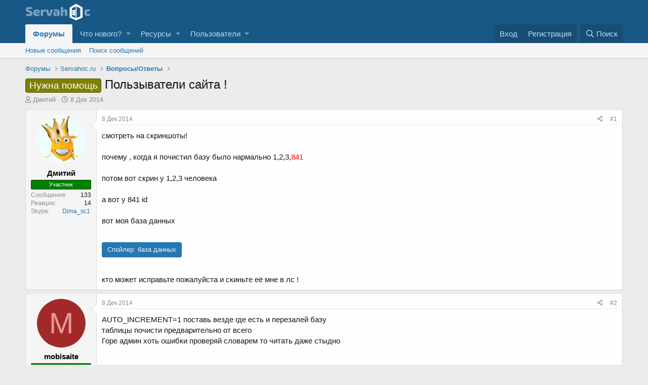

--- FILE ---
content_type: text/html; charset=utf-8
request_url: https://servahoc.ru/threads/polzyvateli-sajta.1148/
body_size: 34202
content:
<!DOCTYPE html>
<html id="XF" lang="ru-RU" dir="LTR"
	data-app="public"
	data-template="thread_view"
	data-container-key="node-250"
	data-content-key="thread-1148"
	data-logged-in="false"
	data-cookie-prefix="xf_"
	data-csrf="1768689257,78988a0ad3adffafab9afdbd235d2080"
	class="has-no-js template-thread_view"
	 data-run-jobs="">
<head>
	<meta charset="utf-8" />
	<meta http-equiv="X-UA-Compatible" content="IE=Edge" />
	<meta name="viewport" content="width=device-width, initial-scale=1, viewport-fit=cover">
	
	<meta name="yandex-verification" content="d781befa8da23a1c" />
	
	
	
	

	<title>Нужна помощь - Пользыватели сайта !</title>

	
		
		<meta name="description" content="смотреть на скриншоты!

почему , когда я почистил базу было нармально 1,2,3,841

потом вот скрин у 1,2,3 человека

а вот у 841 id

вот моя база данных



кто может исправьте пожалуйста и скиньте её мне в лс !" />
		<meta property="og:description" content="смотреть на скриншоты!

почему , когда я почистил базу было нармально 1,2,3,841

потом вот скрин у 1,2,3 человека

а вот у 841 id

вот моя база данных



кто может исправьте пожалуйста и скиньте её мне в лс !" />
		<meta property="twitter:description" content="смотреть на скриншоты!

почему , когда я почистил базу было нармально 1,2,3,841

потом вот скрин у 1,2,3 человека

а вот у 841 id

вот моя база данных



кто может исправьте пожалуйста и скиньте её мне в лс !" />
		
	
	
		<meta property="og:url" content="https://servahoc.ru/threads/polzyvateli-sajta.1148/" />
	
		<link rel="canonical" href="https://servahoc.ru/threads/polzyvateli-sajta.1148/" />
	

	
		
	
	
	<meta property="og:site_name" content="Servahoc - сообщество web-мастеров" />


	
	
		
	
	
	<meta property="og:type" content="website" />


	
	
		
	
	
	
		<meta property="og:title" content="Нужна помощь - Пользыватели сайта !" />
		<meta property="twitter:title" content="Нужна помощь - Пользыватели сайта !" />
	


	
	
	
	

	
		<meta name="theme-color" content="#185886" />
	

	
	

	
	<link rel="preload" href="/styles/fonts/fa/fa-regular-400.woff2" as="font" type="font/woff2" crossorigin="anonymous" />


	<link rel="preload" href="/styles/fonts/fa/fa-solid-900.woff2" as="font" type="font/woff2" crossorigin="anonymous" />


<link rel="preload" href="/styles/fonts/fa/fa-brands-400.woff2" as="font" type="font/woff2" crossorigin="anonymous" />

	<link rel="stylesheet" href="/css.php?css=public%3Anormalize.css%2Cpublic%3Acore.less%2Cpublic%3Aapp.less&amp;s=1&amp;l=2&amp;d=1725454415&amp;k=edf6cfeed2b8b8213808b1692c79649ca17f77fa" />

	<link rel="stylesheet" href="/css.php?css=public%3Abb_code.less%2Cpublic%3Alightbox.less%2Cpublic%3Amessage.less%2Cpublic%3Anotices.less%2Cpublic%3Ashare_controls.less%2Cpublic%3Aextra.less&amp;s=1&amp;l=2&amp;d=1725454415&amp;k=9b01b1015c409fc46a566b35dbce0b281dd58bde" />

	
		<script src="/js/xf/preamble.min.js?_v=7afdfd80"></script>
	


	
		<link rel="icon" type="image/png" href="https://servahoc.ru/styles/default/xenforo/favicon.png" sizes="32x32" />
	
	
	

	
	
	
	
	
	
	
	<!-- 
	<script async src="https://www.googletagmanager.com/gtag/js?id=UA-123714706-1"></script>
	<script>
		window.dataLayer = window.dataLayer || [];
		function gtag(){dataLayer.push(arguments);}
		gtag('js', new Date());
		gtag('config', 'UA-123714706-1', {
			// 
			
			
		});
	</script>
	
 -->
	<!-- Google Tag Manager -->
<script>(function(w,d,s,l,i){w[l]=w[l]||[];w[l].push({'gtm.start':
new Date().getTime(),event:'gtm.js'});var f=d.getElementsByTagName(s)[0],
j=d.createElement(s),dl=l!='dataLayer'?'&l='+l:'';j.async=true;j.src=
'https://www.googletagmanager.com/gtm.js?id='+i+dl;f.parentNode.insertBefore(j,f);
})(window,document,'script','dataLayer','GTM-NR55KWG');</script>
<!-- End Google Tag Manager -->
	
	<meta name="yandex-verification" content="fa83de104f3f8ab0" />
</head>
<body data-template="thread_view">
<!-- Yandex.Metrika counter --> 
<script type="text/javascript" > 
   (function(m,e,t,r,i,k,a){m[i]=m[i]||function(){(m[i].a=m[i].a||[]).push(arguments)}; 
   m[i].l=1*new Date();k=e.createElement(t),a=e.getElementsByTagName(t)[0],k.async=1,k.src=r,a.parentNode.insertBefore(k,a)}) 
   (window, document, "script", "https://mc.yandex.ru/metrika/tag.js", "ym"); 
 
   ym(72951088, "init", { 
        clickmap:true, 
        trackLinks:true, 
        accurateTrackBounce:true, 
        webvisor:true 
   }); 
</script> 
<noscript><div><img src="https://mc.yandex.ru/watch/72951088" style="position:absolute; left:-9999px;" alt="" /></div></noscript> 
<!-- /Yandex.Metrika counter --> 
<div class="p-pageWrapper ddddd-pagecontainer" id="top">
	<!-- Google Tag Manager (noscript) -->
	<noscript><iframe src="https://www.googletagmanager.com/ns.html?id=GTM-NR55KWG"
	height="0" width="0" style="display:none;visibility:hidden"></iframe></noscript>
	<!-- End Google Tag Manager (noscript) -->
	


<header class="p-header" id="header">
	<div class="p-header-inner">
		<div class="p-header-content">

			<div class="p-header-logo p-header-logo--image">
				<a href="/">
					<img src="/styles/default/xenforo/servahoc-logo.png"
						alt="Servahoc - сообщество web-мастеров"
						srcset="/styles/default/xenforo/servahoc-logo2x.png 2x" />
				</a>
			</div>

			
		</div>
	</div>
</header>





	<div class="p-navSticky p-navSticky--primary" data-xf-init="sticky-header">
		
	<nav class="p-nav">
		<div class="p-nav-inner">
			<a class="p-nav-menuTrigger" data-xf-click="off-canvas" data-menu=".js-headerOffCanvasMenu" role="button" tabindex="0">
				<i aria-hidden="true"></i>
				<span class="p-nav-menuText">Меню</span>
			</a>

			<div class="p-nav-smallLogo">
				<a href="/">
					<img src="/styles/default/xenforo/servahoc-logo.png"
						alt="Servahoc - сообщество web-мастеров"
					srcset="/styles/default/xenforo/servahoc-logo2x.png 2x" />
				</a>
			</div>

			<div class="p-nav-scroller hScroller" data-xf-init="h-scroller" data-auto-scroll=".p-navEl.is-selected">
				<div class="hScroller-scroll">
					<ul class="p-nav-list js-offCanvasNavSource">
					
						<li>
							
	<div class="p-navEl is-selected" data-has-children="true">
		

			
	
	<a href="/"
		class="p-navEl-link p-navEl-link--splitMenu "
		
		
		data-nav-id="forums">Форумы</a>


			<a data-xf-key="1"
				data-xf-click="menu"
				data-menu-pos-ref="< .p-navEl"
				class="p-navEl-splitTrigger"
				role="button"
				tabindex="0"
				aria-label="Toggle expanded"
				aria-expanded="false"
				aria-haspopup="true"></a>

		
		
			<div class="menu menu--structural" data-menu="menu" aria-hidden="true">
				<div class="menu-content">
					
						
	
	
	<a href="/whats-new/posts/"
		class="menu-linkRow u-indentDepth0 js-offCanvasCopy "
		
		
		data-nav-id="newPosts">Новые сообщения</a>

	

					
						
	
	
	<a href="/search/?type=post"
		class="menu-linkRow u-indentDepth0 js-offCanvasCopy "
		
		
		data-nav-id="searchForums">Поиск сообщений</a>

	

					
				</div>
			</div>
		
	</div>

						</li>
					
						<li>
							
	<div class="p-navEl " data-has-children="true">
		

			
	
	<a href="/whats-new/"
		class="p-navEl-link p-navEl-link--splitMenu "
		
		
		data-nav-id="whatsNew">Что нового?</a>


			<a data-xf-key="2"
				data-xf-click="menu"
				data-menu-pos-ref="< .p-navEl"
				class="p-navEl-splitTrigger"
				role="button"
				tabindex="0"
				aria-label="Toggle expanded"
				aria-expanded="false"
				aria-haspopup="true"></a>

		
		
			<div class="menu menu--structural" data-menu="menu" aria-hidden="true">
				<div class="menu-content">
					
						
	
	
	<a href="/whats-new/posts/"
		class="menu-linkRow u-indentDepth0 js-offCanvasCopy "
		 rel="nofollow"
		
		data-nav-id="whatsNewPosts">Новые сообщения</a>

	

					
						
	
	
	<a href="/whats-new/resources/"
		class="menu-linkRow u-indentDepth0 js-offCanvasCopy "
		 rel="nofollow"
		
		data-nav-id="xfrmNewResources">Новые ресурсы</a>

	

					
						
	
	
	<a href="/whats-new/latest-activity"
		class="menu-linkRow u-indentDepth0 js-offCanvasCopy "
		 rel="nofollow"
		
		data-nav-id="latestActivity">Последняя активность</a>

	

					
				</div>
			</div>
		
	</div>

						</li>
					
						<li>
							
	<div class="p-navEl " data-has-children="true">
		

			
	
	<a href="/resources/"
		class="p-navEl-link p-navEl-link--splitMenu "
		
		
		data-nav-id="xfrm">Ресурсы</a>


			<a data-xf-key="3"
				data-xf-click="menu"
				data-menu-pos-ref="< .p-navEl"
				class="p-navEl-splitTrigger"
				role="button"
				tabindex="0"
				aria-label="Toggle expanded"
				aria-expanded="false"
				aria-haspopup="true"></a>

		
		
			<div class="menu menu--structural" data-menu="menu" aria-hidden="true">
				<div class="menu-content">
					
						
	
	
	<a href="/resources/latest-reviews"
		class="menu-linkRow u-indentDepth0 js-offCanvasCopy "
		
		
		data-nav-id="xfrmLatestReviews">Последние рецензии</a>

	

					
						
	
	
	<a href="/search/?type=resource"
		class="menu-linkRow u-indentDepth0 js-offCanvasCopy "
		
		
		data-nav-id="xfrmSearchResources">Поиск ресурсов</a>

	

					
				</div>
			</div>
		
	</div>

						</li>
					
						<li>
							
	<div class="p-navEl " data-has-children="true">
		

			
	
	<a href="/members/"
		class="p-navEl-link p-navEl-link--splitMenu "
		
		
		data-nav-id="members">Пользователи</a>


			<a data-xf-key="4"
				data-xf-click="menu"
				data-menu-pos-ref="< .p-navEl"
				class="p-navEl-splitTrigger"
				role="button"
				tabindex="0"
				aria-label="Toggle expanded"
				aria-expanded="false"
				aria-haspopup="true"></a>

		
		
			<div class="menu menu--structural" data-menu="menu" aria-hidden="true">
				<div class="menu-content">
					
						
	
	
	<a href="/online/"
		class="menu-linkRow u-indentDepth0 js-offCanvasCopy "
		
		
		data-nav-id="currentVisitors">Текущие посетители</a>

	

					
				</div>
			</div>
		
	</div>

						</li>
					
					</ul>
				</div>
			</div>

			<div class="p-nav-opposite">
				<div class="p-navgroup p-account p-navgroup--guest">
					
						<a href="/login/" class="p-navgroup-link p-navgroup-link--textual p-navgroup-link--logIn"
							data-xf-click="overlay" data-follow-redirects="on">
							<span class="p-navgroup-linkText">Вход</span>
						</a>
						
							<a href="/register/" class="p-navgroup-link p-navgroup-link--textual p-navgroup-link--register"
								data-xf-click="overlay" data-follow-redirects="on">
								<span class="p-navgroup-linkText">Регистрация</span>
							</a>
						
					
				</div>

				<div class="p-navgroup p-discovery">
					<a href="/whats-new/"
						class="p-navgroup-link p-navgroup-link--iconic p-navgroup-link--whatsnew"
						aria-label="Что нового?"
						title="Что нового?">
						<i aria-hidden="true"></i>
						<span class="p-navgroup-linkText">Что нового?</span>
					</a>

					
						<a href="/search/"
							class="p-navgroup-link p-navgroup-link--iconic p-navgroup-link--search"
							data-xf-click="menu"
							data-xf-key="/"
							aria-label="Поиск"
							aria-expanded="false"
							aria-haspopup="true"
							title="Поиск">
							<i aria-hidden="true"></i>
							<span class="p-navgroup-linkText">Поиск</span>
						</a>
						<div class="menu menu--structural menu--wide" data-menu="menu" aria-hidden="true">
							<form action="/search/search" method="post"
								class="menu-content"
								data-xf-init="quick-search">

								<h3 class="menu-header">Поиск</h3>
								
								<div class="menu-row">
									
										<div class="inputGroup inputGroup--joined">
											<input type="text" class="input" name="keywords" placeholder="Поиск…" aria-label="Поиск" data-menu-autofocus="true" />
											
			<select name="constraints" class="js-quickSearch-constraint input" aria-label="Search within">
				<option value="">Везде</option>
<option value="{&quot;search_type&quot;:&quot;post&quot;}">Темы</option>
<option value="{&quot;search_type&quot;:&quot;post&quot;,&quot;c&quot;:{&quot;nodes&quot;:[250],&quot;child_nodes&quot;:1}}">Этот форум</option>
<option value="{&quot;search_type&quot;:&quot;post&quot;,&quot;c&quot;:{&quot;thread&quot;:1148}}">Эта тема</option>

			</select>
		
										</div>
									
								</div>

								
								<div class="menu-row">
									<label class="iconic"><input type="checkbox"  name="c[title_only]" value="1" /><i aria-hidden="true"></i><span class="iconic-label">Искать только в заголовках</span></label>

								</div>
								
								
								<div class="menu-footer">
									<span class="menu-footer-controls">
										<button type="submit" class="button--primary button button--icon button--icon--search"><span class="button-text">Поиск</span></button>
										<a href="/search/" class="button"><span class="button-text">Расширенный поиск…</span></a>
									</span>
								</div>

								<input type="hidden" name="_xfToken" value="1768689257,78988a0ad3adffafab9afdbd235d2080" />
							</form>
						</div>
					
				</div>
			</div>
		</div>
	</nav>

	</div>
	
	
		<div class="p-sectionLinks">
			<div class="p-sectionLinks-inner hScroller" data-xf-init="h-scroller">
				<div class="hScroller-scroll">
					<ul class="p-sectionLinks-list">
					
						<li>
							
	<div class="p-navEl " >
		

			
	
	<a href="/whats-new/posts/"
		class="p-navEl-link "
		
		data-xf-key="alt+1"
		data-nav-id="newPosts">Новые сообщения</a>


			

		
		
	</div>

						</li>
					
						<li>
							
	<div class="p-navEl " >
		

			
	
	<a href="/search/?type=post"
		class="p-navEl-link "
		
		data-xf-key="alt+2"
		data-nav-id="searchForums">Поиск сообщений</a>


			

		
		
	</div>

						</li>
					
					</ul>
				</div>
			</div>
		</div>
	



<div class="offCanvasMenu offCanvasMenu--nav js-headerOffCanvasMenu" data-menu="menu" aria-hidden="true" data-ocm-builder="navigation">
	<div class="offCanvasMenu-backdrop" data-menu-close="true"></div>
	<div class="offCanvasMenu-content">
		<div class="offCanvasMenu-header">
			Меню
			<a class="offCanvasMenu-closer" data-menu-close="true" role="button" tabindex="0" aria-label="Закрыть"></a>
		</div>
		
			<div class="p-offCanvasRegisterLink">
				<div class="offCanvasMenu-linkHolder">
					<a href="/login/" class="offCanvasMenu-link" data-xf-click="overlay" data-menu-close="true">
						Вход
					</a>
				</div>
				<hr class="offCanvasMenu-separator" />
				
					<div class="offCanvasMenu-linkHolder">
						<a href="/register/" class="offCanvasMenu-link" data-xf-click="overlay" data-menu-close="true">
							Регистрация
						</a>
					</div>
					<hr class="offCanvasMenu-separator" />
				
			</div>
		
		<div class="js-offCanvasNavTarget"></div>
	</div>
</div>

<div class="p-body">
	<div class="p-body-inner">
		<!--XF:EXTRA_OUTPUT-->

		
			
	
		
		
		

		<ul class="notices notices--block  js-notices"
			data-xf-init="notices"
			data-type="block"
			data-scroll-interval="6">

			
				
	

			
		</ul>
	

		

		

		
		
	
		<ul class="p-breadcrumbs "
			itemscope itemtype="https://schema.org/BreadcrumbList">
		
			

			
			

			
				
				
	<li itemprop="itemListElement" itemscope itemtype="https://schema.org/ListItem">
		<a href="/" itemprop="item">
			<span itemprop="name">Форумы</span>
		</a>
		<meta itemprop="position" content="1" />
	</li>
	
	

			
			
				
				
	<li itemprop="itemListElement" itemscope itemtype="https://schema.org/ListItem">
		<a href="/categories/servahoc-ru.19/" itemprop="item">
			<span itemprop="name">Servahoc.ru</span>
		</a>
		<meta itemprop="position" content="2" />
	</li>
	
	

			
				
				
	<li itemprop="itemListElement" itemscope itemtype="https://schema.org/ListItem">
		<a href="/forums/voprosy-otvety.250/" itemprop="item">
			<span itemprop="name">Вопросы/Ответы</span>
		</a>
		<meta itemprop="position" content="3" />
	</li>
	
	

			
			
		
			
		</ul>
	

		

		
	<noscript><div class="blockMessage blockMessage--important blockMessage--iconic u-noJsOnly">JavaScript отключён. Чтобы полноценно использовать наш сайт, включите JavaScript в своём браузере.</div></noscript>

		
	<!--[if lt IE 9]><div class="blockMessage blockMessage&#45;&#45;important blockMessage&#45;&#45;iconic">Вы используете устаревший браузер. Этот и другие сайты могут отображаться в нём некорректно.<br />Вам необходимо обновить браузер или попробовать использовать <a href="https://www.google.com/chrome/browser/" target="_blank">другой</a>.</div><![endif]-->


		
			<div class="p-body-header">
			
				
					<div class="p-title ">
					
						
							<h1 class="p-title-value"><span class="label label--olive" dir="auto">Нужна помощь</span><span class="label-append">&nbsp;</span>Пользыватели сайта !</h1>
						
						
					
					</div>
				

				
					<div class="p-description">
	<ul class="listInline listInline--bullet">
		<li>
			<i class="fa--xf far fa-user" aria-hidden="true" title="Автор темы"></i>
			<span class="u-srOnly">Автор темы</span>

			<a href="/members/dmitij.2397/" class="username  u-concealed" dir="auto" data-user-id="2397" data-xf-init="member-tooltip">Дмитий</a>
		</li>
		<li>
			<i class="fa--xf far fa-clock" aria-hidden="true" title="Дата начала"></i>
			<span class="u-srOnly">Дата начала</span>

			<!--<a href="/threads/polzyvateli-sajta.1148/" class="u-concealed"><time  class="u-dt" dir="auto" datetime="2014-12-08T08:00:40+0300" data-time="1418014840" data-date-string="8 Дек 2014" data-time-string="08:00" title="8 Дек 2014 в 08:00">8 Дек 2014</time></a>-->
			<span class="u-concealed"><time  class="u-dt" dir="auto" datetime="2014-12-08T08:00:40+0300" data-time="1418014840" data-date-string="8 Дек 2014" data-time-string="08:00" title="8 Дек 2014 в 08:00">8 Дек 2014</time></span>
		</li>
		
	</ul>
</div>
				
			
			</div>
		

		<div class="p-body-main  ">
			

			<div class="p-body-content">
				
				<div class="p-body-pageContent">

	









	

	
	
	
		
	
	
	


	
	
	
		
	
	
	


	
	
		
	
	
	


	
	
	











	

	
		
	







	
		
		
	






<div class="block block--messages" data-xf-init="" data-type="post" data-href="/inline-mod/">

	
	


		
<div class="block-outer"></div>

	<div class="block-outer js-threadStatusField"></div>

	<div class="block-container lbContainer"
		data-xf-init="lightbox select-to-quote"
		data-message-selector=".js-post"
		data-lb-id="thread-1148"
		data-lb-universal="0">

		<div class="block-body js-replyNewMessageContainer">
			
				
					
	
	
	<article class="message message--post js-post js-inlineModContainer  "
		data-author="Дмитий"
		data-content="post-14326"
		id="js-post-14326">

		<span class="u-anchorTarget" id="post-14326"></span>

		<div class="message-inner">
			<div class="message-cell message-cell--user">
				

	<section itemscope itemtype="https://schema.org/Person" class="message-user">
		<div class="message-avatar ">
			<div class="message-avatar-wrapper">
				<a href="/members/dmitij.2397/" class="avatar avatar--m" data-user-id="2397" data-xf-init="member-tooltip">
			<img src="/data/avatars/m/2/2397.jpg?1433262149" srcset="/data/avatars/l/2/2397.jpg?1433262149 2x" alt="Дмитий" class="avatar-u2397-m" itemprop="image" /> 
		</a>
				
			</div>
		</div>
		<div class="message-userDetails">
			<div class="message-name"><a href="/members/dmitij.2397/" class="username " dir="auto" data-user-id="2397" data-xf-init="member-tooltip" itemprop="name"><span class="username--style2">Дмитий</span></a></h4>
			
			<div class="userBanner userBanner userBanner--green message-userBanner" itemprop="jobTitle"><span class="userBanner-before"></span><strong>Участник</strong><span class="userBanner-after"></span></div>
		</div>
		
			
			
				<div class="message-userExtras">
				
					
					
						<dl class="pairs pairs--justified">
							<dt>Сообщения</dt>
							<dd>133</dd>
						</dl>
					
					
						<dl class="pairs pairs--justified">
							<dt>Реакции</dt>
							<dd>14</dd>
						</dl>
					
					
					
					
					
					
						

	

						
							

	
		<div class="">
		
			

	
		
	
		
			<dl class="pairs pairs--justified">
				<dt>Skype</dt>
				<dd>
					
	
		
			<div style="float: left; padding-right:2px;"><script type="text/javascript" src="https://download.skype.com/share/skypebuttons/js/skypeCheck.js"></script>
<a href="https://www.skypeclub.ru/" target=_blank></a>
<a href="skype:Dima_sc1?chat">&nbsp;Dima_sc1</a></div>
		
	

				</dd>
			</dl>
		
	
		
	

		
		</div>
	

						
					
				
				</div>
			
		
		<span class="message-userArrow"></span>
	</section>

			</div>
			<div class="message-cell message-cell--main">
				<div class="message-main js-quickEditTarget">

					<header class="message-attribution message-attribution--split">
						<div class="message-attribution-main">
							
							<!-- <a href="/threads/polzyvateli-sajta.1148/post-14326" class="u-concealed"
								rel="nofollow">
								<time  class="u-dt" dir="auto" datetime="2014-12-08T08:00:40+0300" data-time="1418014840" data-date-string="8 Дек 2014" data-time-string="08:00" title="8 Дек 2014 в 08:00">8 Дек 2014</time>
							</a>-->
							<span class="u-concealed"
								rel="nofollow">
								<time  class="u-dt" dir="auto" datetime="2014-12-08T08:00:40+0300" data-time="1418014840" data-date-string="8 Дек 2014" data-time-string="08:00" title="8 Дек 2014 в 08:00">8 Дек 2014</time>
							</span>
						</div>

						<ul class="message-attribution-opposite message-attribution-opposite--list">
							
							<li>
								<a href="/threads/polzyvateli-sajta.1148/post-14326"
									data-xf-init="share-tooltip" data-href="/posts/14326/share"
									rel="nofollow">
									<i class="fa--xf far fa-share-alt" aria-hidden="true"></i>
								</a>
							</li>
							
							
								<li>
									<!--<a href="/threads/polzyvateli-sajta.1148/post-14326" rel="nofollow">
										#1
									</a>-->
									<span rel="nofollow">
										#1
									</span>
								</li>
							
						</ul>
					</header>

					<div class="message-content js-messageContent">

						
						
						

						<div class="message-userContent lbContainer js-lbContainer "
							data-lb-id="post-14326"
							data-lb-caption-desc="Дмитий &middot; 8 Дек 2014 в 08:00">

							
								

	

							

							<article class="message-body js-selectToQuote">
								
								<div class="bbWrapper">смотреть на скриншоты!<br />
<br />
почему , когда я почистил базу было нармально 1,2,3,<span style="color: #ff0000">841</span><br />


	
	
		
		
	


	<div class="lbContainer lbContainer--inline " title=""
		data-xf-init="lightbox"
		data-lb-single-image="1"
		data-lb-container-zoom="1"
		data-lb-trigger=".js-lbImage-_xfUid-1-1768689257"
		data-lb-id="_xfUid-1-1768689257">
		
			<div class="lbContainer-zoomer js-lbImage-_xfUid-1-1768689257" data-src="http://fotohost.kz/images/2014/12/08/1.png" aria-label="Zoom"></div>
		
		<img src="http://fotohost.kz/images/2014/12/08/1.png" data-url="http://fotohost.kz/images/2014/12/08/1.png" class="bbImage" data-zoom-target="1" alt="" style="" />
	</div>

<br />
потом вот скрин у 1,2,3 человека<br />


	
	
		
		
	


	<div class="lbContainer lbContainer--inline " title=""
		data-xf-init="lightbox"
		data-lb-single-image="1"
		data-lb-container-zoom="1"
		data-lb-trigger=".js-lbImage-_xfUid-2-1768689257"
		data-lb-id="_xfUid-2-1768689257">
		
			<div class="lbContainer-zoomer js-lbImage-_xfUid-2-1768689257" data-src="http://fotohost.kz/images/2014/12/08/223d33c.png" aria-label="Zoom"></div>
		
		<img src="http://fotohost.kz/images/2014/12/08/223d33c.png" data-url="http://fotohost.kz/images/2014/12/08/223d33c.png" class="bbImage" data-zoom-target="1" alt="" style="" />
	</div>

<br />
а вот у 841 id<br />


	
	
		
		
	


	<div class="lbContainer lbContainer--inline " title=""
		data-xf-init="lightbox"
		data-lb-single-image="1"
		data-lb-container-zoom="1"
		data-lb-trigger=".js-lbImage-_xfUid-3-1768689257"
		data-lb-id="_xfUid-3-1768689257">
		
			<div class="lbContainer-zoomer js-lbImage-_xfUid-3-1768689257" data-src="http://fotohost.kz/images/2014/12/08/21.png" aria-label="Zoom"></div>
		
		<img src="http://fotohost.kz/images/2014/12/08/21.png" data-url="http://fotohost.kz/images/2014/12/08/21.png" class="bbImage" data-zoom-target="1" alt="" style="" />
	</div>

<br />
вот моя база данных<br />
<br />


<div class="bbCodeSpoiler">
	<button type="button" class="bbCodeSpoiler-button button--longText button" data-xf-click="toggle" data-xf-init="tooltip" title="Нажмите для открытия или закрытия спойлера"><span class="button-text">

		<span>Спойлер: <span class="bbCodeSpoiler-button-title">база данных</span></span>
	</span></button>
	<div class="bbCodeSpoiler-content">
		<div class="bbCodeBlock bbCodeBlock--spoiler">
			<div class="bbCodeBlock-content">SET SQL_MODE = &quot;NO_AUTO_VALUE_ON_ZERO&quot;;<br />
SET time_zone = &quot;+00:00&quot;;<br />
<br />
<br />
/*!40101 SET @OLD_CHARACTER_SET_CLIENT=@@CHARACTER_SET_CLIENT */;<br />
/*!40101 SET @OLD_CHARACTER_SET_RESULTS=@@CHARACTER_SET_RESULTS */;<br />
/*!40101 SET @OLD_COLLATION_CONNECTION=@@COLLATION_CONNECTION */;<br />
/*!40101 SET NAMES utf8 */;<br />
<br />
--<br />
-- База данных: `vh214341_life`<br />
--<br />
<br />
-- --------------------------------------------------------<br />
<br />
--<br />
-- Структура таблицы `db_bonus_list`<br />
--<br />
<br />
CREATE TABLE IF NOT EXISTS `db_bonus_list` (<br />
`id` int(11) NOT NULL,<br />
  `user` varchar(10) CHARACTER SET utf8 NOT NULL,<br />
  `user_id` int(11) NOT NULL DEFAULT '0',<br />
  `sum` double NOT NULL DEFAULT '0',<br />
  `date_add` int(11) NOT NULL DEFAULT '0',<br />
  `date_del` int(11) NOT NULL DEFAULT '0'<br />
) ENGINE=MyISAM AUTO_INCREMENT=2947 DEFAULT CHARSET=cp1251;<br />
<br />
--<br />
-- Дамп данных таблицы `db_bonus_list`<br />
--<br />
<br />
INSERT INTO `db_bonus_list` (`id`, `user`, `user_id`, `sum`, `date_add`, `date_del`) VALUES<br />
(2946, 'alexxey', 841, 12, 1417984478, 1418070878),<br />
(2945, 'swerg', 840, 56, 1417981388, 1418067788),<br />
(2944, 'vlad', 838, 435, 1417980638, 1418067038);<br />
<br />
-- --------------------------------------------------------<br />
<br />
--<br />
-- Структура таблицы `db_bonus_list2`<br />
--<br />
<br />
CREATE TABLE IF NOT EXISTS `db_bonus_list2` (<br />
`id` int(11) NOT NULL,<br />
  `user` varchar(10) CHARACTER SET utf8 NOT NULL,<br />
  `user_id` int(11) NOT NULL DEFAULT '0',<br />
  `sum` double NOT NULL DEFAULT '0',<br />
  `date_add` int(11) NOT NULL DEFAULT '0',<br />
  `date_del` int(11) NOT NULL DEFAULT '0'<br />
) ENGINE=MyISAM AUTO_INCREMENT=6 DEFAULT CHARSET=cp1251;<br />
<br />
--<br />
-- Дамп данных таблицы `db_bonus_list2`<br />
--<br />
<br />
INSERT INTO `db_bonus_list2` (`id`, `user`, `user_id`, `sum`, `date_add`, `date_del`) VALUES<br />
(4, 'swerg', 840, 4077, 1417981811, 1418327411),<br />
(3, 'vlad', 838, -1046, 1417980681, 1418326281),<br />
(5, 'alexxey', 841, 3133, 1417984542, 1418330142);<br />
<br />
-- --------------------------------------------------------<br />
<br />
--<br />
-- Структура таблицы `db_competition`<br />
--<br />
<br />
CREATE TABLE IF NOT EXISTS `db_competition` (<br />
`id` int(11) NOT NULL,<br />
  `1m` double NOT NULL DEFAULT '0',<br />
  `2m` double NOT NULL DEFAULT '0',<br />
  `3m` double NOT NULL DEFAULT '0',<br />
  `user_1` varchar(10) NOT NULL,<br />
  `user_2` varchar(10) NOT NULL,<br />
  `user_3` varchar(10) NOT NULL,<br />
  `status` int(1) NOT NULL DEFAULT '0',<br />
  `date_add` int(11) NOT NULL DEFAULT '0',<br />
  `date_end` int(11) NOT NULL DEFAULT '0'<br />
) ENGINE=MyISAM AUTO_INCREMENT=8 DEFAULT CHARSET=cp1251;<br />
<br />
-- --------------------------------------------------------<br />
<br />
--<br />
-- Структура таблицы `db_competition_users`<br />
--<br />
<br />
CREATE TABLE IF NOT EXISTS `db_competition_users` (<br />
`id` int(11) NOT NULL,<br />
  `user` varchar(10) NOT NULL,<br />
  `user_id` int(11) NOT NULL,<br />
  `points` double NOT NULL DEFAULT '0'<br />
) ENGINE=MyISAM AUTO_INCREMENT=3 DEFAULT CHARSET=cp1251;<br />
<br />
-- --------------------------------------------------------<br />
<br />
--<br />
-- Структура таблицы `db_conabrul`<br />
--<br />
<br />
CREATE TABLE IF NOT EXISTS `db_conabrul` (<br />
`id` int(11) NOT NULL,<br />
  `rules` text NOT NULL,<br />
  `about` text NOT NULL,<br />
  `contacts` text NOT NULL<br />
) ENGINE=MyISAM AUTO_INCREMENT=2 DEFAULT CHARSET=cp1251;<br />
<br />
--<br />
-- Дамп данных таблицы `db_conabrul`<br />
--<br />
<br />
INSERT INTO `db_conabrul` (`id`, `rules`, `about`, `contacts`) VALUES<br />
(1, '&lt;div class=&quot;clr&quot;&gt;&lt;/div&gt;    \r\n&lt;p&gt;&lt;strong&gt;Общие положения.&amp;nbsp;&lt;/strong&gt;\r\n&lt;/p&gt;&lt;p&gt;&lt;font color=&quot;red&quot;&gt;&lt;b&gt;Внимание в проекте pirateslife.ru запрещено иметь более 1 аккаута,если у вас 2 аккаута система блокирует сразу 2 аккаута!&lt;/b&gt;&lt;/font&gt;&lt;/p&gt;&lt;br&gt;&lt;br&gt;1.1. Настоящее Пользовательское соглашение регламентирует порядок и условия предоставления услуг сайтом&amp;nbsp;&lt;b&gt;farm-pirates.us&lt;/b&gt; , именуемый далее по тексту «Организатор», и адресовано физическому лицу, желающему получать услуги указанного выше сайта (далее «Участник».)&amp;nbsp;&lt;br&gt;1.2. Для начала получения услуг участник явно, полно и безоговорочно принимает все условия настоящего Соглашения, и, если Вы не согласны с каким-либо условием соглашения, Организатор предлагает Вам отказаться от использования его услуг.&amp;nbsp;&lt;br&gt;1.3. Организатор и участник признают порядок и форму заключения настоящего соглашения равнозначным по юридической силе соглашению, заключенному в письменной форме.&amp;nbsp;&lt;br&gt;&lt;br&gt;&lt;strong&gt;Термины и Определения.&amp;nbsp;&lt;/strong&gt;&lt;br&gt;&lt;br&gt;2.1. Игра — вид деятельности, направленный на удовлетворение потребностей человека в развлечении, удовольствии, снятию напряжения, а также на развитие определенных навыков и умений в форме свободного самовыражения человека, не связанных с достижением утилитарных целей и доставляющих радость сами по себе.&amp;nbsp;&lt;br&gt;2.2. Игровая площадка — программно-аппаратный комплекс физических устройств и программного обеспечения, расположенный в глобальной сети Интернет, предназначенный для организации проведения досуга и отдыха.&amp;nbsp;&lt;br&gt;2.3. Игра &quot;farm-pirates.us&quot;, экономическая онлайн-игра - обособленное и уникальное название игровой площадки, принадлежащей организатору и находящейся по адресам в сети интернет &lt;b&gt;pirateslife.ru&lt;/b&gt;, на которой Организатором предоставляются услуги участнику по организации его развлечения, досуга и отдыха в порядке и на условиях, изложенных в настоящем соглашении.&amp;nbsp;&lt;br&gt;2.4. Игровой инвентарь — условная игровая единица для участия в игре, именуемая золото, местом учета и хранения, которой является игровой счет участника в электронном виде в формате учетной записи в системе игровой площадки&amp;nbsp;farm-pirates.us&lt;br&gt;2.5. Игровой счет — виртуальный счет участника игры, предоставляемый организатором каждому участнику на игровой площадке для учета игрового инвентаря - золото.&amp;nbsp;&lt;br&gt;&lt;br&gt;&lt;strong&gt;Предмет соглашения.&amp;nbsp;&lt;/strong&gt;&lt;br&gt;&lt;br&gt;3.1. Предметом настоящего Соглашения является предоставление организатором участнику услуг по организации досуга и отдыха в игре&amp;nbsp;farm-pirates.us&amp;nbsp;в соответствии с условиями настоящего Соглашения.&amp;nbsp;&lt;br&gt;3.2. Под такими услугами (п.3.1), в частности, понимаются следующие: услуги по покупке-продаже игрового инвентаря, ведение учета значимой информации: движения по игровому счету, обеспечение мер по идентификации и безопасности участников, разработка программного обеспечения, интегрируемого в игровую площадку и внешние приложения, информационные и другие услуги, необходимые для организации игры и обслуживания участника в ее процессе на площадке организатора.&amp;nbsp;&lt;br&gt;3.3. Игра в целом, а равно любой ее элемент или любое сопряженное внешнее игровое приложение, созданы исключительно для развлечений. Участник признает, что все виды деятельности в игре на игровой площадке являются для него развлечением. Участник соглашается с тем, что в зависимости от характеристик его аккаунта, степень его участия в игре будет доступна в различной мере.&amp;nbsp;&lt;br&gt;3.4. Участник соглашается, что он несет персональную ответственность за все действия, произведенные с игровым инвентарем: покупкой, продажей, вводом и выводом, а также за игровые действия на игровой площадке: создание, покупку-продажу, операции со всеми игровыми элементами и другими игровыми атрибутами и объектами, используемыми для игрового процесса.&amp;nbsp;&lt;br&gt;3.5. Участник признает, что степень и возможность участия в развлечениях на сервере Игры являются главными качествами оказываемой ему услуги.&amp;nbsp;&lt;br&gt;&lt;br&gt;&lt;strong&gt;Права и обязанности сторон.&amp;nbsp;&lt;/strong&gt;&lt;br&gt;&lt;strong&gt;Права и обязанности участника:&amp;nbsp;&lt;/strong&gt;&lt;br&gt;&lt;br&gt;4.1.1. Принимать участие в игре&amp;nbsp;farm-pirates.us&amp;nbsp;могут только лица, достигшие гражданской дееспособности по законодательству страны своей резиденции. Все последствия неисполнения данного условия возлагаются на участника.&amp;nbsp;&lt;br&gt;4.1.2. Степень и способ участия в игре определяются самим участником, но не могут противоречить настоящему Соглашению и правилам игровой площадки.&lt;p&gt;&lt;/p&gt;\r\n&lt;p&gt;&lt;strong&gt;Участник обязан:&amp;nbsp;&lt;/strong&gt;&lt;br&gt;&lt;br&gt;4.1.2.1. Правдиво сообщать сведения о себе при регистрации и по первому требованию Организатора предоставить достоверные данные о своей личности, позволяющие идентифицировать его как владельца аккаунта в игре;&amp;nbsp;&lt;br&gt;4.1.2.2. Не использовать игру для совершения каких-либо действий, противоречащих международному законодательству и законодательству страны — резиденции Участника;&amp;nbsp;&lt;br&gt;4.1.2.3. Не использовать недокументированные особенности (баги) и ошибки программного обеспечения игры и незамедлительно сообщать Организатору о них, а так же о лицах, использующих эти ошибки;&amp;nbsp;&lt;br&gt;4.1.2.4. Не использовать внешние программы любого рода, для получения преимуществ в игре;&amp;nbsp;&lt;br&gt;4.2.1.5. Нести финансовые обязательства по обеспечению эквивалентной курсовой стоимости игрового инвентаря на игровом счете участника.&lt;br&gt;4.1.2.6. Не вправе ограничивать доступ других участников или других лиц к Игре, обязан уважительно и корректно относиться к участникам игры, а так же к Организатору, его партнерам и сотрудникам, не создавать помехи в работе последних;&amp;nbsp;&lt;br&gt;4.1.2.7. Не обманывать Организатора и участников игры;&amp;nbsp;&lt;br&gt;4.1.2.8. Не использовать ненормативную лексику и оскорбления в любой форме;&amp;nbsp;&lt;br&gt;4.1.2.9. Не порочить действия других игроков и Администрации;&amp;nbsp;&lt;br&gt;4.1.2.10. Не угрожать насилием и физической расправой кому бы то ни было;&amp;nbsp;&lt;br&gt;4.1.2.11. Не распространять материалы пропагандирующие неприятие или ненависть к любой расе, религии, культуре, нации, народу, языку, политике, государству, идеологии или общественному движению;&amp;nbsp;&lt;br&gt;4.1.2.12. Не рекламировать порнографию, наркотики и ресурсы, содержащие подобную информацию;&amp;nbsp;&lt;br&gt;4.1.2.13. Не использовать действия, терминологию или жаргон для завуалирования нарушения обязанностей участника;&amp;nbsp;&lt;br&gt;4.1.2.14. Самостоятельно заботиться о необходимых мерах компьютерной и иной безопасности, хранить в секрете и не передавать другому лицу или другому участнику свои идентификационные данные: логин, пароль аккаунта и др., не допускать несанкционированного доступа к почтовому ящику, указанному в профиле аккаунта участника. Весь риск неблагоприятных последствий разглашения этих данных несет участник, так как участник согласен с тем, что система информационной безопасности игровой площадки исключает передачу логина, пароля и идентификационной информации аккаунта участника третьим лицам;&amp;nbsp;&lt;br&gt;4.1.2.15. Самостоятельно нести персональную ответственность за ведение своих финансовых сделок и операций, Организатор не несет ответственности за совершаемые финансовые действия между игроками по передаче игрового инвентаря и игровой валюты, а равно иных игровых атрибутов.&amp;nbsp;&lt;br&gt;4.1.2.16. О своих претензиях и жалобах первым уведомлять организатора в письменной форме через страницу «Контакты».&amp;nbsp;&lt;br&gt;4.1.2.17. регулярно самостоятельно знакомиться с новостями игры, а также с изменениями в настоящем Соглашении и в правилах игры на игровой площадке.&amp;nbsp;&lt;br&gt;&lt;br&gt;&lt;strong&gt;Права и обязанности организатора.&amp;nbsp;&lt;/strong&gt;&lt;br&gt;&lt;br&gt;4.2.1. Организатор обязан:&amp;nbsp;&lt;br&gt;4.2.1.1. Обеспечить без взимания платы доступ участника на игровую площадку и к участию в игре. Участник самостоятельно за свой счет оплачивает доступ в сеть Интернет и несет иные расходы, связанные с данным действием.&amp;nbsp;&lt;br&gt;4.2.1.2. Вести учет игрового инвентаря на игровом счете участника.&amp;nbsp;&lt;br&gt;4.2.1.3. Регулярно совершенствовать аппаратно-программный комплекс, но не гарантирует, что программное обеспечение Игры не содержит ошибок, а аппаратная часть не выйдет из рабочих параметров и будет функционировать бесперебойно.&amp;nbsp;&lt;br&gt;4.2.1.4. Соблюдать режим конфиденциальности в отношении персональных данных участника в порядке п.6 настоящего соглашения.&amp;nbsp;&lt;br&gt;4.2.1.5. Нести финансовые обязательства по обеспечению эквивалентной курсовой стоимости игрового инвентаря на игровом счете участника.&lt;br&gt;4.2.1.6. Любому лицу, законно владеющему игровым инвентарем, гарантируется оплата денежной суммы, обусловленной курсовой стоимостью серебра, за вычетом затрат на осуществление данной операции. изменять курс игрового инвентаря&amp;nbsp;&lt;br&gt;4.2.2. Организатор имеет право:&amp;nbsp;&lt;br&gt;4.2.2.2. Предоставлять участнику дополнительные платные услуги, перечень которых, а также порядок и условия пользования которыми определяются настоящим соглашением, правилами игровой площадки и иными объявлениями организатора. При этом организатор вправе в любое время изменить количество и объем предлагаемых платных услуг, их стоимость, название, вид и эффект от использования.&amp;nbsp;&lt;br&gt;4.2.2.3. Приостановить действие настоящего соглашения и отключить участника от участия в игре на время проведения расследования по подозрению участника в нарушении настоящего Соглашения и правил игровой площадки.&amp;nbsp;&lt;br&gt;4.2.2.4. Исключить участника из игры, если установит, что участник нарушил настоящее соглашение или правила, установленные на игровой площадке, в порядке 5.10 настоящего соглашения.&amp;nbsp;&lt;br&gt;4.2.2.5. Частично или полностью прерывать предоставление услуг без предупреждения участника при проведении реконструкции, ремонта и профилактических работ на площадке.&amp;nbsp;&lt;br&gt;4.2.2.6. Организатор не несет ответственности за неправильное функционирование программного обеспечения игры. Участник использует программное обеспечение по принципу «КАК ЕСТЬ» (“AS IS”). Если организатор установит, что при игре возник сбой (ошибка) в работе площадки, то результаты, которые состоялись во время некорректной работы программного обеспечения, могут быть аннулированы или скорректированы по усмотрению организатора. Участник согласен не апеллировать к организатору по поводу качества, количества, порядка и сроков предоставляемых ему игровых возможностей и услуг.&amp;nbsp;&lt;br&gt;4.2.2.7. В одностороннем порядке изменять курс игрового инвентаря.&amp;nbsp;&lt;br&gt;&lt;br&gt;&lt;strong&gt;Гарантии и ответственность.&amp;nbsp;&lt;/strong&gt;&lt;br&gt;&lt;br&gt;5.1. Организатор не гарантирует постоянный и непрерывный доступ к игровой площадке и его услугам в случае возникновения технических неполадок и/или непредвиденных обстоятельств, в числе которых: неполноценная работа или не функционирование интернет–провайдеров, серверов информации, банковских и платёжных систем, а также неправомерных действий третьих лиц. Организатор приложит все усилия по недопущению сбоев, но не несет ответственности за временные технические сбои и перерывы в работе Игры, вне зависимости от причин таких сбоев.&amp;nbsp;&lt;br&gt;5.2 Участник полностью согласен, что организатор не может нести ответственность за убытки участника, которые возникли в связи с противоправными действиями третьих лиц, направленными на нарушение системы безопасности электронного оборудования и баз данных игры, либо вследствие независящих от организатора перебоев, приостановления или прекращения работы каналов и сетей связи, используемых для взаимодействия с участником, а также неправомерных или необоснованных действий платежных систем, а так же третьих лиц.&amp;nbsp;&lt;br&gt;5.3. Организатор не несет ответственности за убытки, понесенные в результате использования или не использования участником информации об Игре, игровых правил и самой Игры и не несет ответственности за убытки или иной вред, возникший у участника в связи с его неквалифицированными действиями и незнанием игровых правил или его ошибках в расчетах;&amp;nbsp;&lt;br&gt;5.4. Участник согласен с тем, что использует игровую площадку по своей доброй воле и на свой собственный риск. Организатор не дает участнику никакой гарантии того, что он извлечет выгоду или пользу от участия в игре. Степень участия в Игре определяется самим участником.&amp;nbsp;&lt;br&gt;5.5. Организатор не несет ответственности перед участником за действия других участников.&amp;nbsp;&lt;br&gt;5.6. В случае возникновения споров и разногласий на игровой площадке, решение организатора является окончательным, и участник с ним полностью согласен. Все споры и разногласия, возникающие из настоящего Соглашения или в связи с ним, подлежат разрешению путем переговоров. В случае невозможности достижения согласия путем переговоров, споры, разногласия и требования, возникающие из настоящего Соглашения, подлежат разрешению в соответствии с действующим законодательством Российского государства&amp;nbsp;&lt;br&gt;5.7. Организатор не несет налогового бремени за Участника. Участник обязуется самостоятельно включать возможные полученные доходы в налоговую декларацию в соответствии с законодательством страны своей резиденции.&amp;nbsp;&lt;br&gt;5.8. Организатор может вносить изменения в настоящее Соглашение, правила игровой площадки и другие документы в одностороннем порядке. В случае внесения изменений в документы Организатор размещает последние версии документов на сайте игровой площадки. Все изменения вступают в силу с момента размещения. Участник имеет право расторгнуть настоящее Соглашение в течение 3 дней, если он не согласен с внесенными изменениями. В таком случае расторжение Соглашения производится согласно п. 5.9 настоящего Соглашения. На Участника возлагается обязанность регулярно посещать официальный сайт Игры с целью ознакомления с официальными документами и новостями.&amp;nbsp;&lt;br&gt;5.9. Участник имеет право расторгнуть настоящее Соглашение в одностороннем порядке без сохранения игрового аккаунта. При этом все расходы, связанные с участием в игре, участнику не компенсируются и не возвращаются. Игровой инвентарь, который был на игровом счете участника, подлежат возврату в порядке п. 4.2.1.6 настоящего Соглашения.&amp;nbsp;&lt;br&gt;5.10. Организатор имеет право расторгнуть настоящее Соглашение в одностороннем порядке, а также совершать иные действия, ограничивающие возможности в Игре, в отношении участника или группы участников, являющихся соучастниками выявленных нарушений условий настоящего Соглашения. При этом все игровые атрибуты, игровой инвентарь находящиеся в аккаунте и на игровом счете участника или группы участников, а равно все расходы возврату не подлежат и не компенсируются.&amp;nbsp;&lt;br&gt;5.11. Организатор и Участник несут ответственность за неисполнение или не правильное исполнение возложенных на них обязанностей.&amp;nbsp;&lt;br&gt;&lt;br&gt;&lt;strong&gt;Конфиденциальность.&amp;nbsp;&lt;/strong&gt;&lt;br&gt;&lt;br&gt;6.1. Условие конфиденциальности распространяется на информацию, которую Организатор может получить об Участнике во время его пребывания на сайте Игры и которая может быть соотнесена с данным конкретным пользователем. Организатор автоматически получает и записывает в серверные логи техническую информацию из вашего браузера: IP адрес, адрес запрашиваемой страницы и т.д. Организатор может записывать «cookies» на компьютер пользователя и впоследствии использовать их. Организатор гарантирует, что данные, сообщенные участником при регистрации в Игре, будут использоваться Организатором только внутри Игры.&amp;nbsp;&lt;br&gt;6.2. Организатор вправе передать персональную информацию об Участнике третьим лицам только в случаях, если:&amp;nbsp;&lt;br&gt;6.2.1. Участник изъявил желание раскрыть эту информацию;&amp;nbsp;&lt;br&gt;6.2.2. Без этого Участник не может воспользоваться желаемым продуктом или услугой, в частности - информация об именах (никах), игровых атрибутах - может быть доступна другим участникам;&amp;nbsp;&lt;br&gt;6.2.3. Этого требует международное законодательство и/или органы власти с соблюдением законной процедуры;&amp;nbsp;&lt;br&gt;6.2.4. Участник нарушает настоящее Cоглашение и правила игровой площадки.&amp;nbsp;&lt;br&gt;&lt;br&gt;&lt;strong&gt;Иные положения.&amp;nbsp;&lt;/strong&gt;&lt;br&gt;&lt;br&gt;7.1. Недействительность части или пункта (подпункта) настоящего соглашения не влечет недействительности всех остальных частей и пунктов (подпунктов).&amp;nbsp;&lt;br&gt;7.2. Срок действия настоящего Соглашения устанавливается на весь период действия игровой площадки, то есть на неопределенный срок, и не предполагает срока окончания данного соглашения.&amp;nbsp;&lt;br&gt;7.3. Регистрируясь и находясь на игровой площадке, участник признает, что он прочитал, понял и полностью принимает условия настоящего Соглашения, а также правила игры и иных официальных документов.&amp;nbsp;&lt;br&gt;7.4. Соглашение вступает в силу с момента регистрации участника в проекте.&amp;nbsp;&lt;br&gt;&lt;br&gt;\r\n&lt;b&gt;Правила от 16.11.2014 &lt;/b&gt;&lt;/p&gt;&lt;/div&gt;', '&lt;div class=&quot;clr&quot;&gt;&lt;/div&gt;    \r\n&lt;center&gt;&lt;p&gt;&lt;strong&gt;&lt;b&gt;Pirates Life  - Ферма Пиратов&lt;/b&gt;&lt;/strong&gt;&lt;/p&gt;&lt;/center&gt;\r\n&lt;p&gt;Сразу же после регистрации вы получите 3500 золота на счет для покупок, на эту сумму вы можете сразу же приобрести &lt;b&gt;корабли&lt;/b&gt;, которые сразу же начнут работать на вас и приносить стабилную прибыль. Прибыль накапливается в &lt;b&gt;Порту&lt;/b&gt;, в виде золота, и может быть собрана в любой удобный для Вас момент, но не чаще чем раз в &lt;b&gt;10 минут.&lt;/b&gt; После сбора чеков, их необходимо обменять на золото в банке, по курсу &lt;b&gt;100 золотишек за 1 серебро&lt;/b&gt;. После обмена полученное серебра автоматически поровну распределится между счетами для вывода и покупок, со счета для вывода золото можно обменять на реальные деньги &lt;b&gt;(100 серебра = 1 рубль)&lt;/b&gt; и вывести на &lt;b&gt;электронный кошелек,&lt;/b&gt; а золото на счету для покупок используется для найма новых грабительных кораблей.&lt;/p&gt;\r\n&lt;p&gt;Нанятые Вами корабли работают на Вас &lt;b&gt;всегда,&lt;/b&gt; даже когда &lt;b&gt;Вы не на месте,&lt;/b&gt; они никогда не уйдут  и будут приносить прибыль &lt;b&gt;вечно.&lt;/b&gt; Кроме того, когда Вы находитесь в игре, можете играть в разные развлечения и, заработать дополнительное золото.&lt;/p&gt;\r\n&lt;h3&gt;Как тут заработать?&lt;/h3&gt;\r\n&lt;p&gt;На выбор 5 кораблей: &lt;strong&gt;&lt;strong&gt;Тендер&lt;/strong&gt;&lt;/strong&gt;, &lt;strong&gt;&lt;strong&gt;Шхуна&lt;/strong&gt;&lt;/strong&gt;,&lt;strong&gt;&lt;strong&gt;Бриг&lt;/strong&gt;&lt;/strong&gt;, &lt;strong&gt;&lt;strong&gt;Корвет&lt;/strong&gt;,&lt;/strong&gt; &lt;strong&gt;&lt;strong&gt;Фрегат&lt;/strong&gt;&lt;/strong&gt;.&lt;br&gt;Доход каждые 10 минут! В месяц от&amp;nbsp;&lt;strong&gt;40 - 60%&lt;/strong&gt;&amp;nbsp;процентов! Корабли всегда будет с Вами, оно не выходит из строя и не исчезает!&lt;br&gt;Автоматическая система накопления золота! Сбор золота без потерь, без ограничений по срокам! Собирайте золото, так как удобно именно Вам, -&amp;nbsp;&lt;br&gt;Хоть раз в час, хоть раз в день, хоть раз в год! Золото никогда не изчезнут!&lt;br&gt;Системный рынок позволит мгновенно обменять золото на серебро!&amp;nbsp;&lt;br&gt;Забудьте о поиске человека на покупку Вашего товара, теперь Вы всё это можете делать мгновенно и без усилий!&lt;br&gt;Вам даже не нужно звать людей в игру для того, чтобы получить прибыль, система всё делает сама!&amp;nbsp;&lt;br&gt;Максимально быстрые выплаты денег на Ваш кошелек! Любую сумму от 10 руб.! Без дополнительных лимитов и ограничений!&lt;br&gt;Полное отсутствие подводных камней! Всё так, как есть! Полностью прозрачная система, работающая для Вас!&lt;br&gt;&lt;br&gt;&lt;strong&gt;Гарантии:&lt;/strong&gt;&lt;br&gt;&lt;br&gt;В игре всегда можно посмотреть системный резервный фонд! Он отображается в реальном времени и Вы всегда в курсе!&lt;br&gt;Резерв системы на выкуп гарантирует пользователям автоматический выкуп золота и получение стабильного дохода.&amp;nbsp;&lt;br&gt;Резерв системы показывается и обновляется в онлайн режиме. Администрация проекта гарантирует выкуп золота на сумму, которая есть в резерве!&amp;nbsp;&lt;br&gt;&lt;b&gt;Резерв системы - это гарант, который Администрация обязуется выплачивать!&lt;/b&gt;&lt;br&gt;Каждый пользователь стабильно будет получать доход.&lt;br&gt;В процессе игры дополнительно будут добавлены новые блоки, которые позволят стабильно пополнять резерв на выкуп золота, что даст дополнительную гарантию участникам!&lt;br&gt;Также при большом сборе средств в резерве на выкуп золота, администрация проекта планирует инвестиции для получения дохода, который будет пополнять резерв системы на выкуп!&lt;br&gt;Ваши корабли будут приносить прибыль всегда!&lt;br&gt;И даже, если резерв системы опустошится и станет равен нулю Вы всё равно будете продолжать стабильно получать доход!&lt;br&gt;Золото будет накапливаться дальше и Вы будете получать серебро, просто заявки на продажу золота будут формироваться в виде очереди!&lt;br&gt;Стабильный прирост резерва всегда будет обеспечивать все выплаты!&lt;br&gt;&lt;b&gt;Вы ни чем не рискуете и ничего не потеряете! Ваш доход гарантирован на 100%&lt;br&gt;Выплаты были, есть и будут стабильными всегда! &lt;/b&gt;Администрация гарантирует обмен серебра на деньги, полный выкуп! Без проблем! Без ожиданий! Без ограничений!&lt;br&gt;Корабли в игре Кодекс пирата - это Ваш путь к успеху и заработку!&lt;br&gt;Начните прямо сейчас! Присоединяйтесь к системе, которая проверена уже тысячами пользователями!&amp;nbsp;&lt;br&gt;&lt;br&gt;&lt;strong&gt;Безопасность:&lt;/strong&gt;&lt;br&gt;&lt;br&gt;Администрация использует продуманную и уникальную систему защиты всех средств и резервов.&lt;br&gt;Полностью исключены какие-либо моменты с утечкой оборотного капитала.&lt;br&gt;Аккаунты пользователей постоянно обновляются и принимаются решения по улучшению зашиты.&lt;br&gt;Полный контроль и централизирование всех денежных операций, архив.&lt;br&gt;&lt;br&gt;&lt;br&gt;&lt;strong&gt;Обслуживание:&lt;/strong&gt;&lt;br&gt;Оперативная служба обработки платежей работает для вас 24 часа в сутки и 7 дней в неделю.Без выходных! Без праздников! Без перерыва на обед!&amp;nbsp;&lt;br&gt;Так же наша служба технической поддержки всегда готова ответить на любой&amp;nbsp;интересующий вас вопрос по проекту и помочь решить любую возникшую проблему в игре.&lt;br&gt;Служба технической поддержки оперативно работает для вас 24 часа в сутки и 7 дней в неделю.&lt;/p&gt;\r\n&lt;hr&gt;\r\n&lt;p&gt;&lt;b&gt;С Фермой Пиратов&lt;/b&gt; Вас ждёт интересный заработок в игре, не требующий вашего времени, общение, знакомства с интересными людьми и многое другое.&lt;br&gt;Только у нас Вы узнаете, что такое получать деньги ничего не делая.&lt;/p&gt;&lt;/div&gt;', '&lt;div class=&quot;clr&quot;&gt;&lt;/div&gt;    \r\n&lt;center&gt;&lt;b&gt;&lt;font color=&quot;red&quot;&gt;Наши Контакты:&lt;/font&gt;&lt;/b&gt;&lt;/center&gt;\r\n&lt;p&gt;\r\n&lt;b&gt; - Email :&lt;/b&gt;<a href="mailto:support@pirateslife.ru">support@pirateslife.ru</a>&lt;br&gt;\r\n&lt;b&gt; - VK :&lt;/b&gt; <a href="http://vk.com/life_pirates&lt;br&gt;" target="_blank" class="link link--external" rel="nofollow noopener">http://vk.com/life_pirates&lt;br&gt;</a> \r\n&lt;/p&gt;&lt;hr&gt;\r\n &lt;p&gt;&lt;/p&gt;\r\n&lt;b&gt;&lt;font color=&quot;black&quot;&gt;Вопросы задавайте четко, сформулировав суть, конкретно и максимально высказав требования или пожелания, по возможности прикладывайте скрины.&lt;/font&gt;&lt;/b&gt;\r\n &lt;p&gt;&lt;/p&gt;\r\n&lt;hr&gt;\r\n&lt;b&gt;&lt;font color=&quot;Red&quot;&gt;Обращаясь в тех. поддержку не забудьте указать свой &lt;/font&gt; никнейм, ID и e-mail на проекте,&lt;b&gt;&lt;font color=&quot;Red&quot;&gt; это может значительно ускорить скорость решения проблемы.&lt;/font&gt;&lt;/b&gt;\r\n&lt;hr&gt;\r\n&lt;center&gt;&lt;a href=&quot;<a href="http://vk.com/life_pirates" target="_blank" class="link link--external" rel="nofollow noopener">http://vk.com/life_pirates</a>&quot;&gt;&lt;img src=&quot;img/vk.png&quot; width=&quot;316&quot; height=&quot;95&quot; border=&quot;0&quot; alt=&quot;Мы в Контакте&quot;&gt;&lt;/a&gt;&lt;/center&gt;\r\n\r\n\r\n\r\n\r\n&lt;/b&gt;&lt;/div&gt;');<br />
<br />
-- --------------------------------------------------------<br />
<br />
--<br />
-- Структура таблицы `db_config`<br />
--<br />
<br />
CREATE TABLE IF NOT EXISTS `db_config` (<br />
`id` int(11) NOT NULL,<br />
  `admin` varchar(10) NOT NULL,<br />
  `pass` varchar(20) NOT NULL,<br />
  `min_pay` double NOT NULL DEFAULT '15',<br />
  `ser_per_wmr` int(11) NOT NULL DEFAULT '1000',<br />
  `ser_per_wmz` int(11) NOT NULL DEFAULT '3300',<br />
  `ser_per_wme` int(11) NOT NULL DEFAULT '4200',<br />
  `percent_swap` int(11) NOT NULL DEFAULT '0',<br />
  `percent_sell` int(2) NOT NULL DEFAULT '10',<br />
  `items_per_coin` int(11) NOT NULL DEFAULT '7',<br />
  `a_in_h` int(11) NOT NULL DEFAULT '0',<br />
  `b_in_h` int(11) NOT NULL DEFAULT '0',<br />
  `c_in_h` int(11) NOT NULL DEFAULT '0',<br />
  `d_in_h` int(11) NOT NULL DEFAULT '0',<br />
  `e_in_h` int(11) NOT NULL DEFAULT '0',<br />
  `amount_a_t` int(11) NOT NULL DEFAULT '0',<br />
  `amount_b_t` int(11) NOT NULL DEFAULT '0',<br />
  `amount_c_t` int(11) NOT NULL DEFAULT '0',<br />
  `amount_d_t` int(11) NOT NULL DEFAULT '0',<br />
  `amount_e_t` int(11) NOT NULL DEFAULT '0'<br />
) ENGINE=MyISAM AUTO_INCREMENT=2 DEFAULT CHARSET=cp1251;<br />
<br />
--<br />
-- Дамп данных таблицы `db_config`<br />
--<br />
<br />
INSERT INTO `db_config` (`id`, `admin`, `pass`, `min_pay`, `ser_per_wmr`, `ser_per_wmz`, `ser_per_wme`, `percent_swap`, `percent_sell`, `items_per_coin`, `a_in_h`, `b_in_h`, `c_in_h`, `d_in_h`, `e_in_h`, `amount_a_t`, `amount_b_t`, `amount_c_t`, `amount_d_t`, `amount_e_t`) VALUES<br />
(1, 'Admindima', '01122q2341', 20, 100, 3000, 4000, 20, 30, 200, 7, 75, 375, 1925, 9655, 100, 1000, 5000, 25000, 100000);<br />
<br />
-- --------------------------------------------------------<br />
<br />
--<br />
-- Структура таблицы `db_games_knb`<br />
--<br />
<br />
CREATE TABLE IF NOT EXISTS `db_games_knb` (<br />
`id` int(11) NOT NULL,<br />
  `summa` decimal(7,2) NOT NULL,<br />
  `item` int(1) NOT NULL,<br />
  `login` varchar(10) NOT NULL,<br />
  `dat` datetime NOT NULL<br />
) ENGINE=InnoDB AUTO_INCREMENT=106 DEFAULT CHARSET=utf8;<br />
<br />
-- --------------------------------------------------------<br />
<br />
--<br />
-- Структура таблицы `db_insert_money`<br />
--<br />
<br />
CREATE TABLE IF NOT EXISTS `db_insert_money` (<br />
`id` int(11) NOT NULL,<br />
  `user` varchar(10) NOT NULL,<br />
  `user_id` int(11) NOT NULL DEFAULT '0',<br />
  `money` double NOT NULL DEFAULT '0',<br />
  `serebro` int(11) NOT NULL DEFAULT '0',<br />
  `date_add` int(11) NOT NULL DEFAULT '0',<br />
  `date_del` int(11) NOT NULL DEFAULT '0'<br />
) ENGINE=MyISAM AUTO_INCREMENT=99 DEFAULT CHARSET=cp1251;<br />
<br />
--<br />
-- Дамп данных таблицы `db_insert_money`<br />
--<br />
<br />
INSERT INTO `db_insert_money` (`id`, `user`, `user_id`, `money`, `serebro`, `date_add`, `date_del`) VALUES<br />
(98, 'First', 839, 35, 7000, 1417980823, 1419276823);<br />
<br />
-- --------------------------------------------------------<br />
<br />
--<br />
-- Структура таблицы `db_lottery`<br />
--<br />
<br />
CREATE TABLE IF NOT EXISTS `db_lottery` (<br />
`id` int(11) NOT NULL,<br />
  `user_id` int(11) NOT NULL DEFAULT '0',<br />
  `user` varchar(10) NOT NULL,<br />
  `date_add` int(11) NOT NULL DEFAULT '0'<br />
) ENGINE=MyISAM AUTO_INCREMENT=2 DEFAULT CHARSET=cp1251;<br />
<br />
-- --------------------------------------------------------<br />
<br />
--<br />
-- Структура таблицы `db_lottery_p`<br />
--<br />
<br />
CREATE TABLE IF NOT EXISTS `db_lottery_p` (<br />
`id` int(11) NOT NULL,<br />
  `user_id` int(11) NOT NULL DEFAULT '0',<br />
  `user` varchar(10) NOT NULL,<br />
  `date_add` int(11) NOT NULL DEFAULT '0'<br />
) ENGINE=MyISAM DEFAULT CHARSET=cp1251;<br />
<br />
-- --------------------------------------------------------<br />
<br />
--<br />
-- Структура таблицы `db_lottery_p_winners`<br />
--<br />
<br />
CREATE TABLE IF NOT EXISTS `db_lottery_p_winners` (<br />
`id` int(11) NOT NULL,<br />
  `user_a` varchar(10) NOT NULL,<br />
  `bil_a` int(11) NOT NULL DEFAULT '0',<br />
  `user_b` varchar(10) NOT NULL,<br />
  `bil_b` int(11) NOT NULL DEFAULT '0',<br />
  `user_c` varchar(10) NOT NULL,<br />
  `bil_c` int(11) NOT NULL DEFAULT '0',<br />
  `bank` float NOT NULL DEFAULT '0',<br />
  `date_add` int(11) NOT NULL DEFAULT '0'<br />
) ENGINE=MyISAM AUTO_INCREMENT=11 DEFAULT CHARSET=cp1251;<br />
<br />
-- --------------------------------------------------------<br />
<br />
--<br />
-- Структура таблицы `db_lottery_winners`<br />
--<br />
<br />
CREATE TABLE IF NOT EXISTS `db_lottery_winners` (<br />
`id` int(11) NOT NULL,<br />
  `user_a` varchar(10) NOT NULL,<br />
  `bil_a` int(11) NOT NULL DEFAULT '0',<br />
  `user_b` varchar(10) NOT NULL,<br />
  `bil_b` int(11) NOT NULL DEFAULT '0',<br />
  `user_c` varchar(10) NOT NULL,<br />
  `bil_c` int(11) NOT NULL DEFAULT '0',<br />
  `bank` float NOT NULL DEFAULT '0',<br />
  `date_add` int(11) NOT NULL DEFAULT '0'<br />
) ENGINE=MyISAM AUTO_INCREMENT=8 DEFAULT CHARSET=cp1251;<br />
<br />
-- --------------------------------------------------------<br />
<br />
--<br />
-- Структура таблицы `db_nap`<br />
--<br />
<br />
CREATE TABLE IF NOT EXISTS `db_nap` (<br />
`id` int(11) NOT NULL,<br />
  `user_id` int(13) NOT NULL,<br />
  `login` varchar(55) NOT NULL,<br />
  `date` int(13) NOT NULL,<br />
  `summa` float NOT NULL,<br />
  `win` int(1) NOT NULL<br />
) ENGINE=MyISAM AUTO_INCREMENT=12 DEFAULT CHARSET=cp1251;<br />
<br />
--<br />
-- Дамп данных таблицы `db_nap`<br />
--<br />
<br />
INSERT INTO `db_nap` (`id`, `user_id`, `login`, `date`, `summa`, `win`) VALUES<br />
(11, 840, 'swerg', 1417981494, 20, 1);<br />
<br />
-- --------------------------------------------------------<br />
<br />
--<br />
-- Структура таблицы `db_news`<br />
--<br />
<br />
CREATE TABLE IF NOT EXISTS `db_news` (<br />
`id` int(11) NOT NULL,<br />
  `title` varchar(100) NOT NULL,<br />
  `news` text NOT NULL,<br />
  `date_add` int(11) NOT NULL DEFAULT '0'<br />
) ENGINE=MyISAM AUTO_INCREMENT=9 DEFAULT CHARSET=cp1251;<br />
<br />
--<br />
-- Дамп данных таблицы `db_news`<br />
--<br />
<br />
INSERT INTO `db_news` (`id`, `title`, `news`, `date_add`) VALUES<br />
(8, 'Запуск проекта', '&lt;p&gt;&lt;span&gt;Дорогие друзья, сайт запущен! Пополняйтесь и зарабатывайте. С уважением Администрация.&lt;/span&gt;&lt;/p&gt;', 1390892921);<br />
<br />
-- --------------------------------------------------------<br />
<br />
--<br />
-- Структура таблицы `db_payeer_insert`<br />
--<br />
<br />
CREATE TABLE IF NOT EXISTS `db_payeer_insert` (<br />
`id` int(11) NOT NULL,<br />
  `user_id` int(11) NOT NULL,<br />
  `user` varchar(10) NOT NULL,<br />
  `sum` double NOT NULL DEFAULT '0',<br />
  `date_add` int(11) NOT NULL DEFAULT '0',<br />
  `status` int(11) NOT NULL DEFAULT '0'<br />
) ENGINE=MyISAM AUTO_INCREMENT=276 DEFAULT CHARSET=cp1251;<br />
<br />
--<br />
-- Дамп данных таблицы `db_payeer_insert`<br />
--<br />
<br />
INSERT INTO `db_payeer_insert` (`id`, `user_id`, `user`, `sum`, `date_add`, `status`) VALUES<br />
(274, 839, 'First', 35, 1417980785, 1),<br />
(273, 838, 'vlad', 100, 1417980622, 0),<br />
(275, 2, 'vlad', 100, 1417980912, 0);<br />
<br />
-- --------------------------------------------------------<br />
<br />
--<br />
-- Структура таблицы `db_payment`<br />
--<br />
<br />
CREATE TABLE IF NOT EXISTS `db_payment` (<br />
`id` int(11) NOT NULL,<br />
  `user` varchar(10) NOT NULL,<br />
  `user_id` int(11) NOT NULL,<br />
  `purse` varchar(20) NOT NULL,<br />
  `sum` double NOT NULL DEFAULT '0',<br />
  `comission` double NOT NULL DEFAULT '0',<br />
  `valuta` varchar(3) NOT NULL DEFAULT 'RUB',<br />
  `serebro` int(11) NOT NULL DEFAULT '0',<br />
  `status` int(11) NOT NULL DEFAULT '0',<br />
  `pay_sys` varchar(100) NOT NULL DEFAULT '0',<br />
  `pay_sys_id` int(11) NOT NULL DEFAULT '0',<br />
  `response` int(1) NOT NULL DEFAULT '0',<br />
  `payment_id` int(11) NOT NULL,<br />
  `date_add` int(11) NOT NULL DEFAULT '0',<br />
  `date_del` int(11) NOT NULL DEFAULT '0',<br />
  `ps` varchar(5) NOT NULL<br />
) ENGINE=MyISAM AUTO_INCREMENT=611 DEFAULT CHARSET=cp1251;<br />
<br />
-- --------------------------------------------------------<br />
<br />
--<br />
-- Структура таблицы `db_recovery`<br />
--<br />
<br />
CREATE TABLE IF NOT EXISTS `db_recovery` (<br />
`id` int(11) NOT NULL,<br />
  `email` varchar(50) NOT NULL,<br />
  `ip` int(10) unsigned NOT NULL DEFAULT '0',<br />
  `date_add` int(11) NOT NULL DEFAULT '0',<br />
  `date_del` int(11) NOT NULL DEFAULT '0'<br />
) ENGINE=MyISAM AUTO_INCREMENT=19 DEFAULT CHARSET=cp1251;<br />
<br />
-- --------------------------------------------------------<br />
<br />
--<br />
-- Структура таблицы `db_regkey`<br />
--<br />
<br />
CREATE TABLE IF NOT EXISTS `db_regkey` (<br />
`id` int(11) NOT NULL,<br />
  `email` varchar(50) NOT NULL,<br />
  `referer_id` int(11) NOT NULL DEFAULT '0',<br />
  `referer_name` varchar(10) NOT NULL,<br />
  `date_add` int(11) NOT NULL DEFAULT '0',<br />
  `date_del` int(11) NOT NULL DEFAULT '0'<br />
) ENGINE=MyISAM AUTO_INCREMENT=2 DEFAULT CHARSET=cp1251;<br />
<br />
-- --------------------------------------------------------<br />
<br />
--<br />
-- Структура таблицы `db_sell_items`<br />
--<br />
<br />
CREATE TABLE IF NOT EXISTS `db_sell_items` (<br />
`id` int(11) NOT NULL,<br />
  `user` varchar(10) NOT NULL,<br />
  `user_id` int(11) NOT NULL,<br />
  `a_s` int(11) NOT NULL DEFAULT '0',<br />
  `b_s` int(11) NOT NULL DEFAULT '0',<br />
  `c_s` int(11) NOT NULL DEFAULT '0',<br />
  `d_s` int(11) NOT NULL DEFAULT '0',<br />
  `e_s` int(11) NOT NULL DEFAULT '0',<br />
  `amount` double NOT NULL DEFAULT '0',<br />
  `all_sell` int(11) NOT NULL DEFAULT '0',<br />
  `date_add` int(11) NOT NULL DEFAULT '0',<br />
  `date_del` int(11) NOT NULL DEFAULT '0'<br />
) ENGINE=MyISAM AUTO_INCREMENT=5428 DEFAULT CHARSET=cp1251;<br />
<br />
--<br />
-- Дамп данных таблицы `db_sell_items`<br />
--<br />
<br />
INSERT INTO `db_sell_items` (`id`, `user`, `user_id`, `a_s`, `b_s`, `c_s`, `d_s`, `e_s`, `amount`, `all_sell`, `date_add`, `date_del`) VALUES<br />
(5427, 'swerg', 840, 122, 2610, 0, 0, 0, 13.66, 2732, 1418013245, 1419309245),<br />
(5426, 'swerg', 840, 3, 56, 0, 0, 0, 0.29, 59, 1417981933, 1419277933);<br />
<br />
-- --------------------------------------------------------<br />
<br />
--<br />
-- Структура таблицы `db_sender`<br />
--<br />
<br />
CREATE TABLE IF NOT EXISTS `db_sender` (<br />
`id` int(11) NOT NULL,<br />
  `name` varchar(255) NOT NULL,<br />
  `mess` text NOT NULL,<br />
  `page` int(5) NOT NULL DEFAULT '0',<br />
  `sended` int(7) NOT NULL DEFAULT '0',<br />
  `status` int(1) NOT NULL DEFAULT '0',<br />
  `date_add` int(11) NOT NULL DEFAULT '0'<br />
) ENGINE=MyISAM DEFAULT CHARSET=cp1251;<br />
<br />
-- --------------------------------------------------------<br />
<br />
--<br />
-- Структура таблицы `db_statday`<br />
--<br />
<br />
CREATE TABLE IF NOT EXISTS `db_statday` (<br />
  `ip` varchar(15) NOT NULL,<br />
  `time` int(20) NOT NULL<br />
) ENGINE=MyISAM DEFAULT CHARSET=cp1251;<br />
<br />
--<br />
-- Дамп данных таблицы `db_statday`<br />
--<br />
<br />
INSERT INTO `db_statday` (`ip`, `time`) VALUES<br />
('37.78.63.143', 1418014639),<br />
('178.34.39.150', 1418014676),<br />
('217.118.83.184', 1418013311);<br />
<br />
-- --------------------------------------------------------<br />
<br />
--<br />
-- Структура таблицы `db_statonline`<br />
--<br />
<br />
CREATE TABLE IF NOT EXISTS `db_statonline` (<br />
  `user` int(11) NOT NULL,<br />
  `away` int(20) NOT NULL<br />
) ENGINE=MyISAM DEFAULT CHARSET=cp1251;<br />
<br />
--<br />
-- Дамп данных таблицы `db_statonline`<br />
--<br />
<br />
INSERT INTO `db_statonline` (`user`, `away`) VALUES<br />
(1, 1418014639);<br />
<br />
-- --------------------------------------------------------<br />
<br />
--<br />
-- Структура таблицы `db_stats`<br />
--<br />
<br />
CREATE TABLE IF NOT EXISTS `db_stats` (<br />
`id` int(11) NOT NULL,<br />
  `all_users` int(11) NOT NULL DEFAULT '0',<br />
  `all_payments` double NOT NULL DEFAULT '0',<br />
  `all_insert` double NOT NULL DEFAULT '0',<br />
  `donations` int(11) NOT NULL DEFAULT '0'<br />
) ENGINE=MyISAM AUTO_INCREMENT=2 DEFAULT CHARSET=cp1251;<br />
<br />
-- --------------------------------------------------------<br />
<br />
--<br />
-- Структура таблицы `db_stats_btree`<br />
--<br />
<br />
CREATE TABLE IF NOT EXISTS `db_stats_btree` (<br />
`id` int(11) NOT NULL,<br />
  `user_id` int(11) NOT NULL DEFAULT '0',<br />
  `user` varchar(10) NOT NULL,<br />
  `tree_name` varchar(10) NOT NULL,<br />
  `amount` double NOT NULL DEFAULT '0',<br />
  `date_add` int(11) NOT NULL DEFAULT '0',<br />
  `date_del` int(11) NOT NULL DEFAULT '0'<br />
) ENGINE=MyISAM AUTO_INCREMENT=2305 DEFAULT CHARSET=cp1251;<br />
<br />
--<br />
-- Дамп данных таблицы `db_stats_btree`<br />
--<br />
<br />
INSERT INTO `db_stats_btree` (`id`, `user_id`, `user`, `tree_name`, `amount`, `date_add`, `date_del`) VALUES<br />
(2304, 840, 'swerg', 'Лайм', 100, 1417981878, 1419277878),<br />
(2303, 840, 'swerg', 'Вишня', 1000, 1417981867, 1419277867),<br />
(2302, 840, 'swerg', 'Вишня', 1000, 1417981849, 1419277849),<br />
(2301, 840, 'swerg', 'Вишня', 1000, 1417981841, 1419277841),<br />
(2300, 840, 'swerg', 'Вишня', 1000, 1417981834, 1419277834),<br />
(2299, 838, 'vlad', 'Лайм', 100, 1417980659, 1419276659),<br />
(2298, 838, 'vlad', 'Лайм', 100, 1417980654, 1419276654),<br />
(2297, 838, 'vlad', 'Лайм', 100, 1417980651, 1419276651),<br />
(2296, 838, 'vlad', 'Лайм', 100, 1417980643, 1419276643);<br />
<br />
-- --------------------------------------------------------<br />
<br />
--<br />
-- Структура таблицы `db_swap_ser`<br />
--<br />
<br />
CREATE TABLE IF NOT EXISTS `db_swap_ser` (<br />
`id` int(11) NOT NULL,<br />
  `user_id` int(11) NOT NULL,<br />
  `user` varchar(10) NOT NULL,<br />
  `amount_b` double NOT NULL DEFAULT '0',<br />
  `amount_p` double NOT NULL DEFAULT '0',<br />
  `date_add` int(11) NOT NULL DEFAULT '0',<br />
  `date_del` int(11) NOT NULL DEFAULT '0'<br />
) ENGINE=MyISAM AUTO_INCREMENT=27 DEFAULT CHARSET=cp1251;<br />
<br />
-- --------------------------------------------------------<br />
<br />
--<br />
-- Структура таблицы `db_users_a`<br />
--<br />
<br />
CREATE TABLE IF NOT EXISTS `db_users_a` (<br />
`id` int(11) NOT NULL,<br />
  `user` varchar(10) NOT NULL,<br />
  `email` varchar(50) NOT NULL,<br />
  `pass` varchar(20) NOT NULL,<br />
  `referer` varchar(10) NOT NULL,<br />
  `user_avp` varchar(20) NOT NULL DEFAULT 'no.jpg',<br />
  `referer_id` int(11) NOT NULL DEFAULT '0',<br />
  `referals` int(11) NOT NULL DEFAULT '0',<br />
  `date_reg` int(11) NOT NULL DEFAULT '0',<br />
  `date_login` int(11) NOT NULL DEFAULT '0',<br />
  `ip` int(10) unsigned NOT NULL DEFAULT '0',<br />
  `banned` int(1) NOT NULL DEFAULT '0'<br />
) ENGINE=MyISAM AUTO_INCREMENT=842 DEFAULT CHARSET=cp1251;<br />
<br />
--<br />
-- Дамп данных таблицы `db_users_a`<br />
--<br />
<br />
INSERT INTO `db_users_a` (`id`, `user`, `email`, `pass`, `referer`, `user_avp`, `referer_id`, `referals`, `date_reg`, `date_login`, `ip`, `banned`) VALUES<br />
(3, 'swerg', '<a href="mailto:swerg@mail.ru">swerg@mail.ru</a>', '22111975', 'First', 'no.jpg', 1, 0, 1417981239, 1417981254, 3648410524, 0),<br />
(841, 'alexxey', '<a href="mailto:aleksei.koldyshev@inbox.ru">aleksei.koldyshev@inbox.ru</a>', 'piralexxx37', 'First', 'no.jpg', 1, 0, 1417984453, 1418013313, 625885071, 0),<br />
(1, 'First', '<a href="mailto:kostyuk2016@mail.ru">kostyuk2016@mail.ru</a>', '01122q2341', 'First', 'no.jpg', 1, 4, 1417980732, 1418014206, 625885071, 0),<br />
(2, 'vlad', '<a href="mailto:pandavladpand@gmail.com">pandavladpand@gmail.com</a>', 'dcr795oa', 'First', 'no.jpg', 1, 0, 1417980597, 1417981181, 625885071, 0);<br />
<br />
-- --------------------------------------------------------<br />
<br />
--<br />
-- Структура таблицы `db_users_b`<br />
--<br />
<br />
CREATE TABLE IF NOT EXISTS `db_users_b` (<br />
  `id` int(11) NOT NULL,<br />
  `user` varchar(10) NOT NULL,<br />
  `money_b` double NOT NULL DEFAULT '0',<br />
  `money_p` double NOT NULL DEFAULT '0',<br />
  `a_t` int(11) NOT NULL DEFAULT '0',<br />
  `b_t` int(11) NOT NULL DEFAULT '0',<br />
  `c_t` int(11) NOT NULL DEFAULT '0',<br />
  `d_t` int(11) NOT NULL DEFAULT '0',<br />
  `e_t` int(11) NOT NULL DEFAULT '0',<br />
  `a_b` int(11) NOT NULL DEFAULT '0',<br />
  `b_b` int(11) NOT NULL DEFAULT '0',<br />
  `c_b` int(11) NOT NULL DEFAULT '0',<br />
  `d_b` int(11) NOT NULL DEFAULT '0',<br />
  `e_b` int(11) NOT NULL DEFAULT '0',<br />
  `all_time_a` int(11) NOT NULL DEFAULT '0',<br />
  `all_time_b` int(11) NOT NULL DEFAULT '0',<br />
  `all_time_c` int(11) NOT NULL DEFAULT '0',<br />
  `all_time_d` int(11) NOT NULL DEFAULT '0',<br />
  `all_time_e` int(11) NOT NULL DEFAULT '0',<br />
  `last_sbor` int(11) NOT NULL DEFAULT '0',<br />
  `from_referals` double NOT NULL DEFAULT '0',<br />
  `to_referer` double NOT NULL DEFAULT '0',<br />
  `payment_sum` double NOT NULL DEFAULT '0',<br />
  `insert_sum` double NOT NULL DEFAULT '0'<br />
) ENGINE=MyISAM DEFAULT CHARSET=cp1251;<br />
<br />
--<br />
-- Дамп данных таблицы `db_users_b`<br />
--<br />
<br />
INSERT INTO `db_users_b` (`id`, `user`, `money_b`, `money_p`, `a_t`, `b_t`, `c_t`, `d_t`, `e_t`, `a_b`, `b_b`, `c_b`, `d_b`, `e_b`, `all_time_a`, `all_time_b`, `all_time_c`, `all_time_d`, `all_time_e`, `last_sbor`, `from_referals`, `to_referer`, `payment_sum`, `insert_sum`) VALUES<br />
(841, 'alexxey', 3135, 0, 1, 0, 0, 0, 0, 0, 0, 0, 0, 0, 0, 0, 0, 0, 0, 1417984453, 0, 0, 0, 0),<br />
(840, 'swerg', 71.765, 4.185, 2, 4, 0, 0, 0, 0, 0, 0, 0, 0, 125, 2666, 0, 0, 0, 1418013228, 0, 0, 0, 0),<br />
(839, 'First', 7000, 0, 1, 0, 0, 0, 0, 0, 0, 0, 0, 0, 0, 0, 0, 0, 0, 1417980823, 0, 700, 0, 35),<br />
(838, 'vlad', -1011, 0, 5, 0, 0, 0, 0, 0, 0, 0, 0, 0, 0, 0, 0, 0, 0, 1417980597, 0, 0, 0, 0);<br />
<br />
--<br />
-- Индексы сохранённых таблиц<br />
--<br />
<br />
--<br />
-- Индексы таблицы `db_bonus_list`<br />
--<br />
ALTER TABLE `db_bonus_list`<br />
ADD PRIMARY KEY (`id`);<br />
<br />
--<br />
-- Индексы таблицы `db_bonus_list2`<br />
--<br />
ALTER TABLE `db_bonus_list2`<br />
ADD PRIMARY KEY (`id`);<br />
<br />
--<br />
-- Индексы таблицы `db_competition`<br />
--<br />
ALTER TABLE `db_competition`<br />
ADD PRIMARY KEY (`id`);<br />
<br />
--<br />
-- Индексы таблицы `db_competition_users`<br />
--<br />
ALTER TABLE `db_competition_users`<br />
ADD PRIMARY KEY (`id`);<br />
<br />
--<br />
-- Индексы таблицы `db_conabrul`<br />
--<br />
ALTER TABLE `db_conabrul`<br />
ADD PRIMARY KEY (`id`);<br />
<br />
--<br />
-- Индексы таблицы `db_config`<br />
--<br />
ALTER TABLE `db_config`<br />
ADD PRIMARY KEY (`id`);<br />
<br />
--<br />
-- Индексы таблицы `db_games_knb`<br />
--<br />
ALTER TABLE `db_games_knb`<br />
ADD PRIMARY KEY (`id`);<br />
<br />
--<br />
-- Индексы таблицы `db_insert_money`<br />
--<br />
ALTER TABLE `db_insert_money`<br />
ADD PRIMARY KEY (`id`);<br />
<br />
--<br />
-- Индексы таблицы `db_lottery`<br />
--<br />
ALTER TABLE `db_lottery`<br />
ADD PRIMARY KEY (`id`);<br />
<br />
--<br />
-- Индексы таблицы `db_lottery_p`<br />
--<br />
ALTER TABLE `db_lottery_p`<br />
ADD PRIMARY KEY (`id`);<br />
<br />
--<br />
-- Индексы таблицы `db_lottery_p_winners`<br />
--<br />
ALTER TABLE `db_lottery_p_winners`<br />
ADD PRIMARY KEY (`id`);<br />
<br />
--<br />
-- Индексы таблицы `db_lottery_winners`<br />
--<br />
ALTER TABLE `db_lottery_winners`<br />
ADD PRIMARY KEY (`id`);<br />
<br />
--<br />
-- Индексы таблицы `db_nap`<br />
--<br />
ALTER TABLE `db_nap`<br />
ADD PRIMARY KEY (`id`);<br />
<br />
--<br />
-- Индексы таблицы `db_news`<br />
--<br />
ALTER TABLE `db_news`<br />
ADD PRIMARY KEY (`id`);<br />
<br />
--<br />
-- Индексы таблицы `db_payeer_insert`<br />
--<br />
ALTER TABLE `db_payeer_insert`<br />
ADD PRIMARY KEY (`id`);<br />
<br />
--<br />
-- Индексы таблицы `db_payment`<br />
--<br />
ALTER TABLE `db_payment`<br />
ADD PRIMARY KEY (`id`);<br />
<br />
--<br />
-- Индексы таблицы `db_recovery`<br />
--<br />
ALTER TABLE `db_recovery`<br />
ADD PRIMARY KEY (`id`), ADD KEY `ip` (`ip`);<br />
<br />
--<br />
-- Индексы таблицы `db_regkey`<br />
--<br />
ALTER TABLE `db_regkey`<br />
ADD PRIMARY KEY (`id`), ADD UNIQUE KEY `email` (`email`);<br />
<br />
--<br />
-- Индексы таблицы `db_sell_items`<br />
--<br />
ALTER TABLE `db_sell_items`<br />
ADD PRIMARY KEY (`id`);<br />
<br />
--<br />
-- Индексы таблицы `db_sender`<br />
--<br />
ALTER TABLE `db_sender`<br />
ADD PRIMARY KEY (`id`);<br />
<br />
--<br />
-- Индексы таблицы `db_stats`<br />
--<br />
ALTER TABLE `db_stats`<br />
ADD PRIMARY KEY (`id`);<br />
<br />
--<br />
-- Индексы таблицы `db_stats_btree`<br />
--<br />
ALTER TABLE `db_stats_btree`<br />
ADD PRIMARY KEY (`id`);<br />
<br />
--<br />
-- Индексы таблицы `db_swap_ser`<br />
--<br />
ALTER TABLE `db_swap_ser`<br />
ADD PRIMARY KEY (`id`);<br />
<br />
--<br />
-- Индексы таблицы `db_users_a`<br />
--<br />
ALTER TABLE `db_users_a`<br />
ADD PRIMARY KEY (`id`), ADD UNIQUE KEY `email` (`email`), ADD KEY `ip` (`ip`);<br />
<br />
--<br />
-- Индексы таблицы `db_users_b`<br />
--<br />
ALTER TABLE `db_users_b`<br />
ADD PRIMARY KEY (`id`);<br />
<br />
--<br />
-- AUTO_INCREMENT для сохранённых таблиц<br />
--<br />
<br />
--<br />
-- AUTO_INCREMENT для таблицы `db_bonus_list`<br />
--<br />
ALTER TABLE `db_bonus_list`<br />
MODIFY `id` int(11) NOT NULL AUTO_INCREMENT,AUTO_INCREMENT=2947;<br />
--<br />
-- AUTO_INCREMENT для таблицы `db_bonus_list2`<br />
--<br />
ALTER TABLE `db_bonus_list2`<br />
MODIFY `id` int(11) NOT NULL AUTO_INCREMENT,AUTO_INCREMENT=6;<br />
--<br />
-- AUTO_INCREMENT для таблицы `db_competition`<br />
--<br />
ALTER TABLE `db_competition`<br />
MODIFY `id` int(11) NOT NULL AUTO_INCREMENT,AUTO_INCREMENT=8;<br />
--<br />
-- AUTO_INCREMENT для таблицы `db_competition_users`<br />
--<br />
ALTER TABLE `db_competition_users`<br />
MODIFY `id` int(11) NOT NULL AUTO_INCREMENT,AUTO_INCREMENT=3;<br />
--<br />
-- AUTO_INCREMENT для таблицы `db_conabrul`<br />
--<br />
ALTER TABLE `db_conabrul`<br />
MODIFY `id` int(11) NOT NULL AUTO_INCREMENT,AUTO_INCREMENT=2;<br />
--<br />
-- AUTO_INCREMENT для таблицы `db_config`<br />
--<br />
ALTER TABLE `db_config`<br />
MODIFY `id` int(11) NOT NULL AUTO_INCREMENT,AUTO_INCREMENT=2;<br />
--<br />
-- AUTO_INCREMENT для таблицы `db_games_knb`<br />
--<br />
ALTER TABLE `db_games_knb`<br />
MODIFY `id` int(11) NOT NULL AUTO_INCREMENT,AUTO_INCREMENT=106;<br />
--<br />
-- AUTO_INCREMENT для таблицы `db_insert_money`<br />
--<br />
ALTER TABLE `db_insert_money`<br />
MODIFY `id` int(11) NOT NULL AUTO_INCREMENT,AUTO_INCREMENT=99;<br />
--<br />
-- AUTO_INCREMENT для таблицы `db_lottery`<br />
--<br />
ALTER TABLE `db_lottery`<br />
MODIFY `id` int(11) NOT NULL AUTO_INCREMENT,AUTO_INCREMENT=2;<br />
--<br />
-- AUTO_INCREMENT для таблицы `db_lottery_p`<br />
--<br />
ALTER TABLE `db_lottery_p`<br />
MODIFY `id` int(11) NOT NULL AUTO_INCREMENT;<br />
--<br />
-- AUTO_INCREMENT для таблицы `db_lottery_p_winners`<br />
--<br />
ALTER TABLE `db_lottery_p_winners`<br />
MODIFY `id` int(11) NOT NULL AUTO_INCREMENT,AUTO_INCREMENT=11;<br />
--<br />
-- AUTO_INCREMENT для таблицы `db_lottery_winners`<br />
--<br />
ALTER TABLE `db_lottery_winners`<br />
MODIFY `id` int(11) NOT NULL AUTO_INCREMENT,AUTO_INCREMENT=8;<br />
--<br />
-- AUTO_INCREMENT для таблицы `db_nap`<br />
--<br />
ALTER TABLE `db_nap`<br />
MODIFY `id` int(11) NOT NULL AUTO_INCREMENT,AUTO_INCREMENT=12;<br />
--<br />
-- AUTO_INCREMENT для таблицы `db_news`<br />
--<br />
ALTER TABLE `db_news`<br />
MODIFY `id` int(11) NOT NULL AUTO_INCREMENT,AUTO_INCREMENT=9;<br />
--<br />
-- AUTO_INCREMENT для таблицы `db_payeer_insert`<br />
--<br />
ALTER TABLE `db_payeer_insert`<br />
MODIFY `id` int(11) NOT NULL AUTO_INCREMENT,AUTO_INCREMENT=276;<br />
--<br />
-- AUTO_INCREMENT для таблицы `db_payment`<br />
--<br />
ALTER TABLE `db_payment`<br />
MODIFY `id` int(11) NOT NULL AUTO_INCREMENT,AUTO_INCREMENT=611;<br />
--<br />
-- AUTO_INCREMENT для таблицы `db_recovery`<br />
--<br />
ALTER TABLE `db_recovery`<br />
MODIFY `id` int(11) NOT NULL AUTO_INCREMENT,AUTO_INCREMENT=19;<br />
--<br />
-- AUTO_INCREMENT для таблицы `db_regkey`<br />
--<br />
ALTER TABLE `db_regkey`<br />
MODIFY `id` int(11) NOT NULL AUTO_INCREMENT,AUTO_INCREMENT=2;<br />
--<br />
-- AUTO_INCREMENT для таблицы `db_sell_items`<br />
--<br />
ALTER TABLE `db_sell_items`<br />
MODIFY `id` int(11) NOT NULL AUTO_INCREMENT,AUTO_INCREMENT=5428;<br />
--<br />
-- AUTO_INCREMENT для таблицы `db_sender`<br />
--<br />
ALTER TABLE `db_sender`<br />
MODIFY `id` int(11) NOT NULL AUTO_INCREMENT;<br />
--<br />
-- AUTO_INCREMENT для таблицы `db_stats`<br />
--<br />
ALTER TABLE `db_stats`<br />
MODIFY `id` int(11) NOT NULL AUTO_INCREMENT,AUTO_INCREMENT=2;<br />
--<br />
-- AUTO_INCREMENT для таблицы `db_stats_btree`<br />
--<br />
ALTER TABLE `db_stats_btree`<br />
MODIFY `id` int(11) NOT NULL AUTO_INCREMENT,AUTO_INCREMENT=2305;<br />
--<br />
-- AUTO_INCREMENT для таблицы `db_swap_ser`<br />
--<br />
ALTER TABLE `db_swap_ser`<br />
MODIFY `id` int(11) NOT NULL AUTO_INCREMENT,AUTO_INCREMENT=27;<br />
--<br />
-- AUTO_INCREMENT для таблицы `db_users_a`<br />
--<br />
ALTER TABLE `db_users_a`<br />
MODIFY `id` int(11) NOT NULL AUTO_INCREMENT,AUTO_INCREMENT=842;<br />
/*!40101 SET CHARACTER_SET_CLIENT=@OLD_CHARACTER_SET_CLIENT */;<br />
/*!40101 SET CHARACTER_SET_RESULTS=@OLD_CHARACTER_SET_RESULTS */;<br />
/*!40101 SET COLLATION_CONNECTION=@OLD_COLLATION_CONNECTION */;</div>
		</div>
	</div>
</div><br />
кто может исправьте пожалуйста и скиньте её мне в лс !</div>
								<div class="js-selectToQuoteEnd">&nbsp;</div>
								
							</article>

							
								

	

							

							
						</div>

						

						
	

					</div>

					 <footer class="message-footer">
						

						<div class="reactionsBar js-reactionsList ">
							
						</div>

						<div class="js-historyTarget message-historyTarget toggleTarget" data-href="trigger-href"></div>
					</footer> 
				</div>
			</div>
			
		</div>
	</article>

	

				
			
				
					
	
	
	<article class="message message--post js-post js-inlineModContainer  "
		data-author="mobisaite"
		data-content="post-14327"
		id="js-post-14327">

		<span class="u-anchorTarget" id="post-14327"></span>

		<div class="message-inner">
			<div class="message-cell message-cell--user">
				

	<section itemscope itemtype="https://schema.org/Person" class="message-user">
		<div class="message-avatar ">
			<div class="message-avatar-wrapper">
				<a href="/members/mobisaite.1132/" class="avatar avatar--m avatar--default avatar--default--dynamic" data-user-id="1132" data-xf-init="member-tooltip" style="background-color: #a32929; color: #e69999">
			<span class="avatar-u1132-m">M</span> 
		</a>
				
			</div>
		</div>
		<div class="message-userDetails">
			<div class="message-name"><a href="/members/mobisaite.1132/" class="username " dir="auto" data-user-id="1132" data-xf-init="member-tooltip" itemprop="name"><span class="username--style2">mobisaite</span></a></h4>
			
			<div class="userBanner userBanner userBanner--green message-userBanner" itemprop="jobTitle"><span class="userBanner-before"></span><strong>Участник</strong><span class="userBanner-after"></span></div>
		</div>
		
			
			
				<div class="message-userExtras">
				
					
					
						<dl class="pairs pairs--justified">
							<dt>Сообщения</dt>
							<dd>308</dd>
						</dl>
					
					
						<dl class="pairs pairs--justified">
							<dt>Реакции</dt>
							<dd>63</dd>
						</dl>
					
					
					
					
					
					
						

	

						
							

	

						
					
				
				</div>
			
		
		<span class="message-userArrow"></span>
	</section>

			</div>
			<div class="message-cell message-cell--main">
				<div class="message-main js-quickEditTarget">

					<header class="message-attribution message-attribution--split">
						<div class="message-attribution-main">
							
							<!-- <a href="/threads/polzyvateli-sajta.1148/post-14327" class="u-concealed"
								rel="nofollow">
								<time  class="u-dt" dir="auto" datetime="2014-12-08T08:08:03+0300" data-time="1418015283" data-date-string="8 Дек 2014" data-time-string="08:08" title="8 Дек 2014 в 08:08">8 Дек 2014</time>
							</a>-->
							<span class="u-concealed"
								rel="nofollow">
								<time  class="u-dt" dir="auto" datetime="2014-12-08T08:08:03+0300" data-time="1418015283" data-date-string="8 Дек 2014" data-time-string="08:08" title="8 Дек 2014 в 08:08">8 Дек 2014</time>
							</span>
						</div>

						<ul class="message-attribution-opposite message-attribution-opposite--list">
							
							<li>
								<a href="/threads/polzyvateli-sajta.1148/post-14327"
									data-xf-init="share-tooltip" data-href="/posts/14327/share"
									rel="nofollow">
									<i class="fa--xf far fa-share-alt" aria-hidden="true"></i>
								</a>
							</li>
							
							
								<li>
									<!--<a href="/threads/polzyvateli-sajta.1148/post-14327" rel="nofollow">
										#2
									</a>-->
									<span rel="nofollow">
										#2
									</span>
								</li>
							
						</ul>
					</header>

					<div class="message-content js-messageContent">

						
						
						

						<div class="message-userContent lbContainer js-lbContainer "
							data-lb-id="post-14327"
							data-lb-caption-desc="mobisaite &middot; 8 Дек 2014 в 08:08">

							

							<article class="message-body js-selectToQuote">
								
								<div class="bbWrapper">AUTO_INCREMENT=1 поставь везде где есть и перезалей базу<br />
таблицы почисти предварительно от всего<br />
Горе админ хоть ошибки проверяй словарем то читать даже стыдно</div>
								<div class="js-selectToQuoteEnd">&nbsp;</div>
								
							</article>

							

							
						</div>

						

						
	

					</div>

					 <footer class="message-footer">
						

						<div class="reactionsBar js-reactionsList is-active">
							
	
	
		<ul class="reactionSummary">
		
			<li><span class="reaction reaction--small reaction--1" data-reaction-id="1"><i aria-hidden="true"></i><img src="[data-uri]" class="reaction-sprite js-reaction" alt="Like" title="Like" /></span></li>
		
		</ul>
	


<span class="u-srOnly">Реакции:</span>
<a class="reactionsBar-link" href="/posts/14327/reactions" data-xf-click="overlay" data-cache="false"><bdi>kvozimir</bdi></a>
						</div>

						<div class="js-historyTarget message-historyTarget toggleTarget" data-href="trigger-href"></div>
					</footer> 
				</div>
			</div>
			
		</div>
	</article>

	

				
			
		</div>
	</div>

	
		<div class="block-outer block-outer--after">
			
				
				
				
					<div class="block-outer-opposite">
						
							<a href="/login/" class="button--link button" data-xf-click="overlay"><span class="button-text">
								Войдите или зарегистрируйтесь для ответа.
							</span></a>
						
					</div>
				
			
		</div>
	

	
	

</div>





<div class="blockMessage blockMessage--none">
	
	
		
		<div class="shareButtons shareButtons--iconic" data-xf-init="share-buttons" data-page-url="" data-page-title="" data-page-desc="">
			
				<span class="shareButtons-label">Поделиться:</span>
			

			<div class="shareButtons-buttons">
				

					
						<a class="shareButtons-button shareButtons-button--brand shareButtons-button--facebook" data-href="https://www.facebook.com/sharer.php?u={url}">
							<i aria-hidden="true"></i>
							<span>Facebook</span>
						</a>
					

					
						<a class="shareButtons-button shareButtons-button--brand shareButtons-button--twitter" data-href="https://twitter.com/intent/tweet?url={url}&amp;text={title}">
							<i aria-hidden="true"></i>
							<span>Twitter</span>
						</a>
					

					
						<a class="shareButtons-button shareButtons-button--brand shareButtons-button--reddit" data-href="https://reddit.com/submit?url={url}&amp;title={title}">
							<i aria-hidden="true"></i>
							<span>Reddit</span>
						</a>
					

					
						<a class="shareButtons-button shareButtons-button--brand shareButtons-button--pinterest" data-href="https://pinterest.com/pin/create/bookmarklet/?url={url}&amp;description={title}">
							<i aria-hidden="true"></i>
							<span>Pinterest</span>
						</a>
					

					
						<a class="shareButtons-button shareButtons-button--brand shareButtons-button--tumblr" data-href="https://www.tumblr.com/widgets/share/tool?canonicalUrl={url}&amp;title={title}">
							<i aria-hidden="true"></i>
							<span>Tumblr</span>
						</a>
					

					
						<a class="shareButtons-button shareButtons-button--brand shareButtons-button--whatsApp" data-href="https://api.whatsapp.com/send?text={title}&nbsp;{url}">
							<i aria-hidden="true"></i>
							<span>WhatsApp</span>
						</a>
					

					
						<a class="shareButtons-button shareButtons-button--email" data-href="mailto:?subject={title}&amp;body={url}">
							<i aria-hidden="true"></i>
							<span>Электронная почта</span>
						</a>
					

					
						<a class="shareButtons-button shareButtons-button--link is-hidden" data-clipboard="{url}">
							<i aria-hidden="true"></i>
							<span>Ссылка</span>
						</a>
					
				
			</div>
		</div>
	

</div>



</div>
				
			</div>

			
		</div>

		
		
	
		<ul class="p-breadcrumbs p-breadcrumbs--bottom"
			itemscope itemtype="https://schema.org/BreadcrumbList">
		
			

			
			

			
				
				
	<li itemprop="itemListElement" itemscope itemtype="https://schema.org/ListItem">
		<a href="/" itemprop="item">
			<span itemprop="name">Форумы</span>
		</a>
		<meta itemprop="position" content="1" />
	</li>
	
	

			
			
				
				
	<li itemprop="itemListElement" itemscope itemtype="https://schema.org/ListItem">
		<a href="/categories/servahoc-ru.19/" itemprop="item">
			<span itemprop="name">Servahoc.ru</span>
		</a>
		<meta itemprop="position" content="2" />
	</li>
	
	

			
				
				
	<li itemprop="itemListElement" itemscope itemtype="https://schema.org/ListItem">
		<a href="/forums/voprosy-otvety.250/" itemprop="item">
			<span itemprop="name">Вопросы/Ответы</span>
		</a>
		<meta itemprop="position" content="3" />
	</li>
	
	

			
			
		
			
		</ul>
	

		
	</div>
</div>

<footer class="p-footer" id="footer">
	<div class="p-footer-inner">

		<div class="p-footer-row">
			
				<div class="p-footer-row-main">
					<ul class="p-footer-linkList">
					
						
						
							<li><a href="/misc/language" data-xf-click="overlay"
								data-xf-init="tooltip" title="Выбор языка" rel="nofollow">
								<i class="fa--xf far fa-globe" aria-hidden="true"></i> Russian (RU)</a></li>
						
					
					</ul>
				</div>
			
			<div class="p-footer-row-opposite">
				<ul class="p-footer-linkList">
					
						
							<li><a href="/misc/contact/" data-xf-click="overlay">Обратная связь</a></li>
						
					

					
						<li><a href="/help/terms/">Условия и правила</a></li>
					

					
						<li><a href="/help/privacy-policy/">Политика конфиденциальности</a></li>
					

					
						<li><a href="/help/">Помощь</a></li>
					

					

					<li><a href="/forums/-/index.rss" target="_blank" class="p-footer-rssLink" title="RSS"><span aria-hidden="true"><i class="fa--xf far fa-rss" aria-hidden="true"></i><span class="u-srOnly">RSS</span></span></a></li>
				</ul>
			</div>
		</div>

		
			<div class="p-footer-copyright">
			
				
				<div align="left">Локализация от <a href="https://xenforo.info/" target="_blank">XenForo.Info</a></div>
			
			</div>
		

		
	</div>
	<!-- Yandex.Metrika counter -->
<script type="text/javascript" >
    (function (d, w, c) {
        (w[c] = w[c] || []).push(function() {
            try {
                w.yaCounter49894003 = new Ya.Metrika2({
                    id:49894003,
                    clickmap:true,
                    trackLinks:true,
                    accurateTrackBounce:true
                });
            } catch(e) { }
        });

        var n = d.getElementsByTagName("script")[0],
            s = d.createElement("script"),
            f = function () { n.parentNode.insertBefore(s, n); };
        s.type = "text/javascript";
        s.async = true;
        s.src = "https://mc.yandex.ru/metrika/tag.js";

        if (w.opera == "[object Opera]") {
            d.addEventListener("DOMContentLoaded", f, false);
        } else { f(); }
    })(document, window, "yandex_metrika_callbacks2");
</script>
	
<!-- script type="text/javascript" >
document.querySelectorAll('a').forEach((anchor) => {
  // make sure we return the relative path, not the absolute
  const target = anchor.getAttribute('target');

   if ( target === '_blank' ){
        const href = anchor.getAttribute('href');
        const str = 'https://servahoc.ru/redirect.php?url=';

       anchor.setAttribute('href', str + href);
  }
});
</script -->
<noscript><div><img src="https://mc.yandex.ru/watch/49894003" style="position:absolute; left:-9999px;" alt="" /></div></noscript>
<!-- /Yandex.Metrika counter -->
	
	
</footer>
</div> <!-- closing p-pageWrapper -->

<div class="u-bottomFixer js-bottomFixTarget">
	
	
		
	
		
		
		

		<ul class="notices notices--bottom_fixer  js-notices"
			data-xf-init="notices"
			data-type="bottom_fixer"
			data-scroll-interval="6">

			
				
	

			
		</ul>
	

	
</div>


	<div class="u-scrollButtons js-scrollButtons" data-trigger-type="up">
		<a href="#top" class="button--scroll button" data-xf-click="scroll-to"><span class="button-text"><i class="fa--xf far fa-arrow-up" aria-hidden="true"></i><span class="u-srOnly">Сверху</span></span></a>
		
	</div>



	<script src="/js/vendor/jquery/jquery-3.3.1.min.js?_v=7afdfd80"></script>
	<script src="/js/vendor/vendor-compiled.js?_v=7afdfd80"></script>
	<script src="/js/xf/core-compiled.js?_v=7afdfd80"></script>
	<script src="/js/xf/lightbox-compiled.js?_v=7afdfd80"></script>
<script src="/js/xf/notice.min.js?_v=7afdfd80"></script>
<script>jQuery.extend(XF.phrases, {
		brms_category:       "Категория",
		brms_download:       "Скачать",
		brms_update:         "Обновить",
		brms_review:         "Обзор",
		brms_rating: "Оценка",
		brms_forum:          "Форум",
		brms_views:          "Просмотры",
		brms_replies:        "Ответы",
		brms_likes:          "Симпатии",
});
</script>
	<script>
		jQuery.extend(true, XF.config, {
			// 
			userId: 0,
			enablePush: true,
			pushAppServerKey: 'BNT/KrJK1rpHRhal3zLR5QsRpacTeNfiO52phMuDFDNEX24FFm0DclUkxVFSkpK7qw3BecDN/wII1QhoLnktp2Q=',
			url: {
				fullBase: 'https://servahoc.ru/',
				basePath: '/',
				css: '/css.php?css=__SENTINEL__&s=1&l=2&d=1725454415',
				keepAlive: '/login/keep-alive'
			},
			cookie: {
				path: '/',
				domain: '',
				prefix: 'xf_',
				secure: true
			},
			csrf: '1768689257,78988a0ad3adffafab9afdbd235d2080',
			js: {"\/js\/xf\/lightbox-compiled.js?_v=7afdfd80":true,"\/js\/xf\/notice.min.js?_v=7afdfd80":true},
			css: {"public:bb_code.less":true,"public:lightbox.less":true,"public:message.less":true,"public:notices.less":true,"public:share_controls.less":true,"public:extra.less":true},
			time: {
				now: 1768689257,
				today: 1768683600,
				todayDow: 0
			},
			borderSizeFeature: '3px',
			fontAwesomeWeight: 'r',
			enableRtnProtect: true,
			enableFormSubmitSticky: true,
			uploadMaxFilesize: 134217728,
			allowedVideoExtensions: ["m4v","mov","mp4","mp4v","mpeg","mpg","ogv","webm"],
			shortcodeToEmoji: true,
			visitorCounts: {
				conversations_unread: '0',
				alerts_unread: '0',
				total_unread: '0',
				title_count: true,
				icon_indicator: true
			},
			jsState: {},
			publicMetadataLogoUrl: '',
			publicPushBadgeUrl: 'https://servahoc.ru/styles/default/xenforo/bell.png'
		});

		jQuery.extend(XF.phrases, {
			// 
			date_x_at_time_y: "{date} в {time}",
			day_x_at_time_y:  "{day} в {time}",
			yesterday_at_x:   "Вчера в {time}",
			x_minutes_ago:    "{minutes} мин. назад",
			one_minute_ago:   "1 минуту назад",
			a_moment_ago:     "Только что",
			today_at_x:       "Сегодня в {time}",
			in_a_moment:      "В настоящее время",
			in_a_minute:      "Менее минуты назад",
			in_x_minutes:     "In {minutes} minutes",
			later_today_at_x: "Сегодня позже в {time}",
			tomorrow_at_x:    "Завтра в {time}",

			day0: "Воскресенье",
			day1: "Понедельник",
			day2: "Вторник",
			day3: "Среда",
			day4: "Четверг",
			day5: "Пятница",
			day6: "Суббота",

			dayShort0: "Вос",
			dayShort1: "Пон",
			dayShort2: "Вто",
			dayShort3: "Сре",
			dayShort4: "Чет",
			dayShort5: "Пят",
			dayShort6: "Суб",

			month0: "Январь",
			month1: "Февраль",
			month2: "Март",
			month3: "Апрель",
			month4: "Май",
			month5: "Июнь",
			month6: "Июль",
			month7: "Август",
			month8: "Сентябрь",
			month9: "Октябрь",
			month10: "Ноябрь",
			month11: "Декабрь",

			active_user_changed_reload_page: "Ваша сессия истекла. Перезагрузите страницу.",
			server_did_not_respond_in_time_try_again: "Сервер не ответил вовремя. Пожалуйста, попробуйте снова.",
			oops_we_ran_into_some_problems: "Упс! Мы столкнулись с некоторыми проблемами.",
			oops_we_ran_into_some_problems_more_details_console: "Упс! Мы столкнулись с некоторыми проблемами. Пожалуйста, попробуйте позже. Более детальную информацию об ошибке Вы можете посмотреть в консоли браузера.",
			file_too_large_to_upload: "Файл слишком большой для загрузки.",
			uploaded_file_is_too_large_for_server_to_process: "Загруженный файл слишком большой для обработки сервером.",
			files_being_uploaded_are_you_sure: "Файлы все ещё загружаются. Вы действительно хотите отправить эту форму?",
			attach: "Прикрепить файлы",
			rich_text_box: "Текстовое поле с поддержкой форматирования",
			close: "Закрыть",
			link_copied_to_clipboard: "Ссылка скопирована в буфер обмена.",
			text_copied_to_clipboard: "Скопировано в буфер обмена",
			loading: "Загрузка…",

			processing: "Обработка",
			'processing...': "Обработка…",

			showing_x_of_y_items: "Показано {count} из {total} элементов",
			showing_all_items: "Показаны все элементы",
			no_items_to_display: "Нет элементов для отображения",

			push_enable_notification_title: "Push-уведомления для сайта Servahoc - сообщество web-мастеров успешно активированы",
			push_enable_notification_body: "Спасибо за активацию push-уведомлений!"
		});
	</script>

	<form style="display:none" hidden="hidden">
		<input type="text" name="_xfClientLoadTime" value="" id="_xfClientLoadTime" title="_xfClientLoadTime" tabindex="-1" />
	</form>

	



	<script type="text/template" id="xfReactTooltipTemplate">
		<div class="tooltip-content-inner">
			<div class="reactTooltip">
				
					<a href="#" class="reaction reaction--1" data-reaction-id="1"><i aria-hidden="true"></i><img src="[data-uri]" class="reaction-sprite js-reaction" alt="Like" title="Like" data-xf-init="tooltip" /></a>
				
					<a href="#" class="reaction reaction--2" data-reaction-id="2"><i aria-hidden="true"></i><img src="[data-uri]" class="reaction-sprite js-reaction" alt="Love" title="Love" data-xf-init="tooltip" /></a>
				
					<a href="#" class="reaction reaction--3" data-reaction-id="3"><i aria-hidden="true"></i><img src="[data-uri]" class="reaction-sprite js-reaction" alt="Haha" title="Haha" data-xf-init="tooltip" /></a>
				
					<a href="#" class="reaction reaction--4" data-reaction-id="4"><i aria-hidden="true"></i><img src="[data-uri]" class="reaction-sprite js-reaction" alt="Wow" title="Wow" data-xf-init="tooltip" /></a>
				
					<a href="#" class="reaction reaction--5" data-reaction-id="5"><i aria-hidden="true"></i><img src="[data-uri]" class="reaction-sprite js-reaction" alt="Sad" title="Sad" data-xf-init="tooltip" /></a>
				
					<a href="#" class="reaction reaction--6" data-reaction-id="6"><i aria-hidden="true"></i><img src="[data-uri]" class="reaction-sprite js-reaction" alt="Angry" title="Angry" data-xf-init="tooltip" /></a>
				
			</div>
		</div>
	</script>



	
		
	
	
		<script type="application/ld+json">
		{
			"@context": "https://schema.org",
			"@type": "DiscussionForumPosting",
			"@id": "https:\/\/servahoc.ru\/threads\/polzyvateli-sajta.1148\/",
			"headline": "Пользыватели сайта !",
			"articleBody": "смотреть на скриншоты!\n\nпочему , когда я почистил базу было нармально 1,2,3,841\n\nпотом вот скрин у 1,2,3 человека\n\nа вот у 841 id\n\nвот моя база данных\n\n\n\nкто может исправьте пожалуйста и скиньте её мне в лс !",
			"articleSection": "Вопросы\/Ответы",
			"author": {
				"@type": "Person",
				"name": "Дмитий"
			},
			"datePublished": "2014-12-08",
			"dateModified": "2014-12-08",
			"image": "https:\/\/servahoc.ru\/data\/avatars\/l\/2\/2397.jpg?1433262149",
			"interactionStatistic": {
				"@type": "InteractionCounter",
				"interactionType": "https://schema.org/ReplyAction",
				"userInteractionCount": 1
			}
		}
		</script>
	


	<script>
		//remove title attr from date in forum message
		$('.message-attribution-main .u-dt, .u-concealed time.u-dt').attr('title', '');
		
		//$('.pageNav-main .pageNav-page ').removeClass('pageNav-page--current');
		$('#lastBreadcrumbsItem').text($(document).find(".p-title-value").text());
	</script>
</body>
</html>









